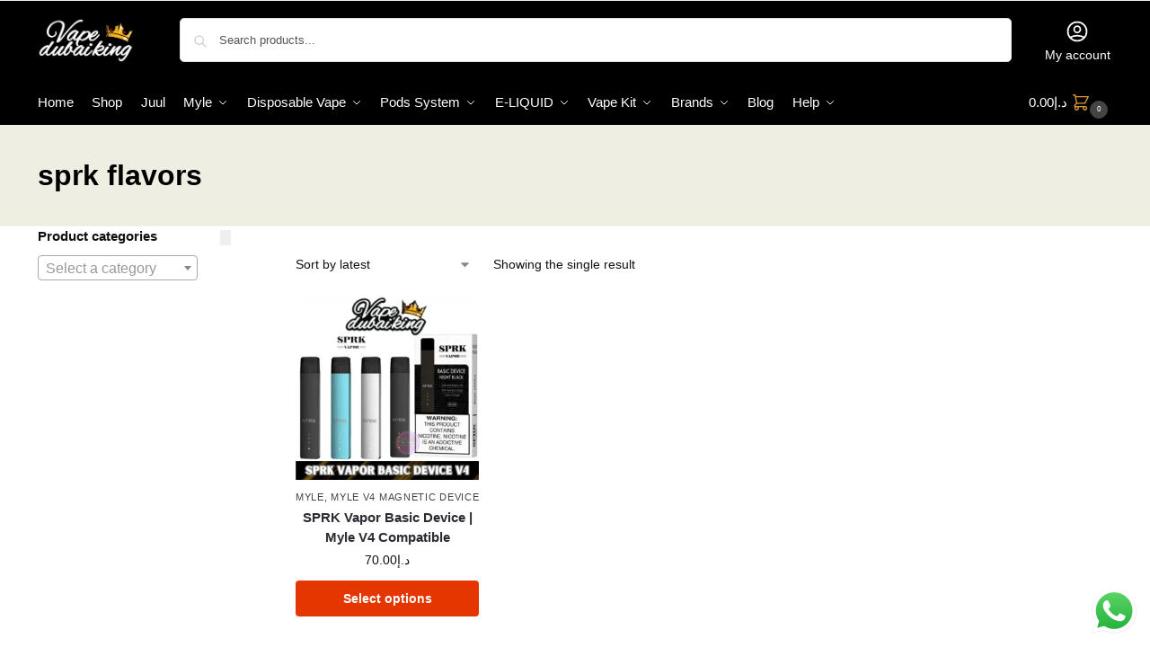

--- FILE ---
content_type: text/html; charset=UTF-8
request_url: https://vpdubaiking.ae/product-tag/sprk-flavors/
body_size: 27958
content:
<!doctype html>
<html lang="en-US">
<head>
<meta charset="UTF-8">
<meta name="viewport" content="height=device-height, width=device-width, initial-scale=1">
<link rel="profile" href="https://gmpg.org/xfn/11">
<link rel="pingback" href="https://vpdubaiking.ae/xmlrpc.php">

<meta name='robots' content='index, follow, max-image-preview:large, max-snippet:-1, max-video-preview:-1' />

	<!-- This site is optimized with the Yoast SEO plugin v26.7 - https://yoast.com/wordpress/plugins/seo/ -->
	<title>sprk flavors Archives - Vape Dubai King</title>
	<link rel="canonical" href="https://vpdubaiking.ae/product-tag/sprk-flavors/" />
	<meta property="og:locale" content="en_US" />
	<meta property="og:type" content="article" />
	<meta property="og:title" content="sprk flavors Archives - Vape Dubai King" />
	<meta property="og:url" content="https://vpdubaiking.ae/product-tag/sprk-flavors/" />
	<meta property="og:site_name" content="Vape Dubai King" />
	<meta name="twitter:card" content="summary_large_image" />
	<!-- / Yoast SEO plugin. -->


<link rel='dns-prefetch' href='//www.googletagmanager.com' />
<link rel="alternate" type="application/rss+xml" title="Vape Dubai King &raquo; Feed" href="https://vpdubaiking.ae/feed/" />
<link rel="alternate" type="application/rss+xml" title="Vape Dubai King &raquo; Comments Feed" href="https://vpdubaiking.ae/comments/feed/" />
<link rel="alternate" type="application/rss+xml" title="Vape Dubai King &raquo; sprk flavors Tag Feed" href="https://vpdubaiking.ae/product-tag/sprk-flavors/feed/" />
<link rel="preload" href="https://vpdubaiking.ae/wp-content/uploads/2024/09/k-2.png" as="image" />
<style id='wp-img-auto-sizes-contain-inline-css' type='text/css'>
img:is([sizes=auto i],[sizes^="auto," i]){contain-intrinsic-size:3000px 1500px}
/*# sourceURL=wp-img-auto-sizes-contain-inline-css */
</style>
<link rel='stylesheet' id='ht_ctc_main_css-css' href='https://vpdubaiking.ae/wp-content/plugins/click-to-chat-for-whatsapp/new/inc/assets/css/main.css?ver=4.35' type='text/css' media='all' />
<style id='wp-emoji-styles-inline-css' type='text/css'>

	img.wp-smiley, img.emoji {
		display: inline !important;
		border: none !important;
		box-shadow: none !important;
		height: 1em !important;
		width: 1em !important;
		margin: 0 0.07em !important;
		vertical-align: -0.1em !important;
		background: none !important;
		padding: 0 !important;
	}
/*# sourceURL=wp-emoji-styles-inline-css */
</style>
<link rel='stylesheet' id='wp-block-library-css' href='https://vpdubaiking.ae/wp-includes/css/dist/block-library/style.min.css?ver=6.9' type='text/css' media='all' />
<style id='global-styles-inline-css' type='text/css'>
:root{--wp--preset--aspect-ratio--square: 1;--wp--preset--aspect-ratio--4-3: 4/3;--wp--preset--aspect-ratio--3-4: 3/4;--wp--preset--aspect-ratio--3-2: 3/2;--wp--preset--aspect-ratio--2-3: 2/3;--wp--preset--aspect-ratio--16-9: 16/9;--wp--preset--aspect-ratio--9-16: 9/16;--wp--preset--color--black: #000000;--wp--preset--color--cyan-bluish-gray: #abb8c3;--wp--preset--color--white: #ffffff;--wp--preset--color--pale-pink: #f78da7;--wp--preset--color--vivid-red: #cf2e2e;--wp--preset--color--luminous-vivid-orange: #ff6900;--wp--preset--color--luminous-vivid-amber: #fcb900;--wp--preset--color--light-green-cyan: #7bdcb5;--wp--preset--color--vivid-green-cyan: #00d084;--wp--preset--color--pale-cyan-blue: #8ed1fc;--wp--preset--color--vivid-cyan-blue: #0693e3;--wp--preset--color--vivid-purple: #9b51e0;--wp--preset--gradient--vivid-cyan-blue-to-vivid-purple: linear-gradient(135deg,rgb(6,147,227) 0%,rgb(155,81,224) 100%);--wp--preset--gradient--light-green-cyan-to-vivid-green-cyan: linear-gradient(135deg,rgb(122,220,180) 0%,rgb(0,208,130) 100%);--wp--preset--gradient--luminous-vivid-amber-to-luminous-vivid-orange: linear-gradient(135deg,rgb(252,185,0) 0%,rgb(255,105,0) 100%);--wp--preset--gradient--luminous-vivid-orange-to-vivid-red: linear-gradient(135deg,rgb(255,105,0) 0%,rgb(207,46,46) 100%);--wp--preset--gradient--very-light-gray-to-cyan-bluish-gray: linear-gradient(135deg,rgb(238,238,238) 0%,rgb(169,184,195) 100%);--wp--preset--gradient--cool-to-warm-spectrum: linear-gradient(135deg,rgb(74,234,220) 0%,rgb(151,120,209) 20%,rgb(207,42,186) 40%,rgb(238,44,130) 60%,rgb(251,105,98) 80%,rgb(254,248,76) 100%);--wp--preset--gradient--blush-light-purple: linear-gradient(135deg,rgb(255,206,236) 0%,rgb(152,150,240) 100%);--wp--preset--gradient--blush-bordeaux: linear-gradient(135deg,rgb(254,205,165) 0%,rgb(254,45,45) 50%,rgb(107,0,62) 100%);--wp--preset--gradient--luminous-dusk: linear-gradient(135deg,rgb(255,203,112) 0%,rgb(199,81,192) 50%,rgb(65,88,208) 100%);--wp--preset--gradient--pale-ocean: linear-gradient(135deg,rgb(255,245,203) 0%,rgb(182,227,212) 50%,rgb(51,167,181) 100%);--wp--preset--gradient--electric-grass: linear-gradient(135deg,rgb(202,248,128) 0%,rgb(113,206,126) 100%);--wp--preset--gradient--midnight: linear-gradient(135deg,rgb(2,3,129) 0%,rgb(40,116,252) 100%);--wp--preset--font-size--small: clamp(1rem, 1rem + ((1vw - 0.2rem) * 0.368), 1.2rem);--wp--preset--font-size--medium: clamp(1rem, 1rem + ((1vw - 0.2rem) * 0.92), 1.5rem);--wp--preset--font-size--large: clamp(1.5rem, 1.5rem + ((1vw - 0.2rem) * 0.92), 2rem);--wp--preset--font-size--x-large: clamp(1.5rem, 1.5rem + ((1vw - 0.2rem) * 1.379), 2.25rem);--wp--preset--font-size--x-small: 0.85rem;--wp--preset--font-size--base: clamp(1rem, 1rem + ((1vw - 0.2rem) * 0.46), 1.25rem);--wp--preset--font-size--xx-large: clamp(2rem, 2rem + ((1vw - 0.2rem) * 1.839), 3rem);--wp--preset--font-size--xxx-large: clamp(2.25rem, 2.25rem + ((1vw - 0.2rem) * 3.218), 4rem);--wp--preset--spacing--20: 0.44rem;--wp--preset--spacing--30: 0.67rem;--wp--preset--spacing--40: 1rem;--wp--preset--spacing--50: 1.5rem;--wp--preset--spacing--60: 2.25rem;--wp--preset--spacing--70: 3.38rem;--wp--preset--spacing--80: 5.06rem;--wp--preset--spacing--small: clamp(.25rem, 2.5vw, 0.75rem);--wp--preset--spacing--medium: clamp(1rem, 4vw, 2rem);--wp--preset--spacing--large: clamp(1.25rem, 6vw, 3rem);--wp--preset--spacing--x-large: clamp(3rem, 7vw, 5rem);--wp--preset--spacing--xx-large: clamp(4rem, 9vw, 7rem);--wp--preset--spacing--xxx-large: clamp(5rem, 12vw, 9rem);--wp--preset--spacing--xxxx-large: clamp(6rem, 14vw, 13rem);--wp--preset--shadow--natural: 6px 6px 9px rgba(0, 0, 0, 0.2);--wp--preset--shadow--deep: 12px 12px 50px rgba(0, 0, 0, 0.4);--wp--preset--shadow--sharp: 6px 6px 0px rgba(0, 0, 0, 0.2);--wp--preset--shadow--outlined: 6px 6px 0px -3px rgb(255, 255, 255), 6px 6px rgb(0, 0, 0);--wp--preset--shadow--crisp: 6px 6px 0px rgb(0, 0, 0);--wp--custom--line-height--none: 1;--wp--custom--line-height--tight: 1.1;--wp--custom--line-height--snug: 1.2;--wp--custom--line-height--normal: 1.5;--wp--custom--line-height--relaxed: 1.625;--wp--custom--line-height--loose: 2;--wp--custom--line-height--body: 1.618;}:root { --wp--style--global--content-size: 900px;--wp--style--global--wide-size: 1190px; }:where(body) { margin: 0; }.wp-site-blocks { padding-top: var(--wp--style--root--padding-top); padding-bottom: var(--wp--style--root--padding-bottom); }.has-global-padding { padding-right: var(--wp--style--root--padding-right); padding-left: var(--wp--style--root--padding-left); }.has-global-padding > .alignfull { margin-right: calc(var(--wp--style--root--padding-right) * -1); margin-left: calc(var(--wp--style--root--padding-left) * -1); }.has-global-padding :where(:not(.alignfull.is-layout-flow) > .has-global-padding:not(.wp-block-block, .alignfull)) { padding-right: 0; padding-left: 0; }.has-global-padding :where(:not(.alignfull.is-layout-flow) > .has-global-padding:not(.wp-block-block, .alignfull)) > .alignfull { margin-left: 0; margin-right: 0; }.wp-site-blocks > .alignleft { float: left; margin-right: 2em; }.wp-site-blocks > .alignright { float: right; margin-left: 2em; }.wp-site-blocks > .aligncenter { justify-content: center; margin-left: auto; margin-right: auto; }:where(.wp-site-blocks) > * { margin-block-start: var(--wp--preset--spacing--medium); margin-block-end: 0; }:where(.wp-site-blocks) > :first-child { margin-block-start: 0; }:where(.wp-site-blocks) > :last-child { margin-block-end: 0; }:root { --wp--style--block-gap: var(--wp--preset--spacing--medium); }:root :where(.is-layout-flow) > :first-child{margin-block-start: 0;}:root :where(.is-layout-flow) > :last-child{margin-block-end: 0;}:root :where(.is-layout-flow) > *{margin-block-start: var(--wp--preset--spacing--medium);margin-block-end: 0;}:root :where(.is-layout-constrained) > :first-child{margin-block-start: 0;}:root :where(.is-layout-constrained) > :last-child{margin-block-end: 0;}:root :where(.is-layout-constrained) > *{margin-block-start: var(--wp--preset--spacing--medium);margin-block-end: 0;}:root :where(.is-layout-flex){gap: var(--wp--preset--spacing--medium);}:root :where(.is-layout-grid){gap: var(--wp--preset--spacing--medium);}.is-layout-flow > .alignleft{float: left;margin-inline-start: 0;margin-inline-end: 2em;}.is-layout-flow > .alignright{float: right;margin-inline-start: 2em;margin-inline-end: 0;}.is-layout-flow > .aligncenter{margin-left: auto !important;margin-right: auto !important;}.is-layout-constrained > .alignleft{float: left;margin-inline-start: 0;margin-inline-end: 2em;}.is-layout-constrained > .alignright{float: right;margin-inline-start: 2em;margin-inline-end: 0;}.is-layout-constrained > .aligncenter{margin-left: auto !important;margin-right: auto !important;}.is-layout-constrained > :where(:not(.alignleft):not(.alignright):not(.alignfull)){max-width: var(--wp--style--global--content-size);margin-left: auto !important;margin-right: auto !important;}.is-layout-constrained > .alignwide{max-width: var(--wp--style--global--wide-size);}body .is-layout-flex{display: flex;}.is-layout-flex{flex-wrap: wrap;align-items: center;}.is-layout-flex > :is(*, div){margin: 0;}body .is-layout-grid{display: grid;}.is-layout-grid > :is(*, div){margin: 0;}body{font-family: var(--wp--preset--font-family--primary);--wp--style--root--padding-top: 0;--wp--style--root--padding-right: var(--wp--preset--spacing--medium);--wp--style--root--padding-bottom: 0;--wp--style--root--padding-left: var(--wp--preset--spacing--medium);}a:where(:not(.wp-element-button)){text-decoration: false;}:root :where(.wp-element-button, .wp-block-button__link){background-color: #32373c;border-width: 0;color: #fff;font-family: inherit;font-size: inherit;font-style: inherit;font-weight: inherit;letter-spacing: inherit;line-height: inherit;padding-top: calc(0.667em + 2px);padding-right: calc(1.333em + 2px);padding-bottom: calc(0.667em + 2px);padding-left: calc(1.333em + 2px);text-decoration: none;text-transform: inherit;}.has-black-color{color: var(--wp--preset--color--black) !important;}.has-cyan-bluish-gray-color{color: var(--wp--preset--color--cyan-bluish-gray) !important;}.has-white-color{color: var(--wp--preset--color--white) !important;}.has-pale-pink-color{color: var(--wp--preset--color--pale-pink) !important;}.has-vivid-red-color{color: var(--wp--preset--color--vivid-red) !important;}.has-luminous-vivid-orange-color{color: var(--wp--preset--color--luminous-vivid-orange) !important;}.has-luminous-vivid-amber-color{color: var(--wp--preset--color--luminous-vivid-amber) !important;}.has-light-green-cyan-color{color: var(--wp--preset--color--light-green-cyan) !important;}.has-vivid-green-cyan-color{color: var(--wp--preset--color--vivid-green-cyan) !important;}.has-pale-cyan-blue-color{color: var(--wp--preset--color--pale-cyan-blue) !important;}.has-vivid-cyan-blue-color{color: var(--wp--preset--color--vivid-cyan-blue) !important;}.has-vivid-purple-color{color: var(--wp--preset--color--vivid-purple) !important;}.has-black-background-color{background-color: var(--wp--preset--color--black) !important;}.has-cyan-bluish-gray-background-color{background-color: var(--wp--preset--color--cyan-bluish-gray) !important;}.has-white-background-color{background-color: var(--wp--preset--color--white) !important;}.has-pale-pink-background-color{background-color: var(--wp--preset--color--pale-pink) !important;}.has-vivid-red-background-color{background-color: var(--wp--preset--color--vivid-red) !important;}.has-luminous-vivid-orange-background-color{background-color: var(--wp--preset--color--luminous-vivid-orange) !important;}.has-luminous-vivid-amber-background-color{background-color: var(--wp--preset--color--luminous-vivid-amber) !important;}.has-light-green-cyan-background-color{background-color: var(--wp--preset--color--light-green-cyan) !important;}.has-vivid-green-cyan-background-color{background-color: var(--wp--preset--color--vivid-green-cyan) !important;}.has-pale-cyan-blue-background-color{background-color: var(--wp--preset--color--pale-cyan-blue) !important;}.has-vivid-cyan-blue-background-color{background-color: var(--wp--preset--color--vivid-cyan-blue) !important;}.has-vivid-purple-background-color{background-color: var(--wp--preset--color--vivid-purple) !important;}.has-black-border-color{border-color: var(--wp--preset--color--black) !important;}.has-cyan-bluish-gray-border-color{border-color: var(--wp--preset--color--cyan-bluish-gray) !important;}.has-white-border-color{border-color: var(--wp--preset--color--white) !important;}.has-pale-pink-border-color{border-color: var(--wp--preset--color--pale-pink) !important;}.has-vivid-red-border-color{border-color: var(--wp--preset--color--vivid-red) !important;}.has-luminous-vivid-orange-border-color{border-color: var(--wp--preset--color--luminous-vivid-orange) !important;}.has-luminous-vivid-amber-border-color{border-color: var(--wp--preset--color--luminous-vivid-amber) !important;}.has-light-green-cyan-border-color{border-color: var(--wp--preset--color--light-green-cyan) !important;}.has-vivid-green-cyan-border-color{border-color: var(--wp--preset--color--vivid-green-cyan) !important;}.has-pale-cyan-blue-border-color{border-color: var(--wp--preset--color--pale-cyan-blue) !important;}.has-vivid-cyan-blue-border-color{border-color: var(--wp--preset--color--vivid-cyan-blue) !important;}.has-vivid-purple-border-color{border-color: var(--wp--preset--color--vivid-purple) !important;}.has-vivid-cyan-blue-to-vivid-purple-gradient-background{background: var(--wp--preset--gradient--vivid-cyan-blue-to-vivid-purple) !important;}.has-light-green-cyan-to-vivid-green-cyan-gradient-background{background: var(--wp--preset--gradient--light-green-cyan-to-vivid-green-cyan) !important;}.has-luminous-vivid-amber-to-luminous-vivid-orange-gradient-background{background: var(--wp--preset--gradient--luminous-vivid-amber-to-luminous-vivid-orange) !important;}.has-luminous-vivid-orange-to-vivid-red-gradient-background{background: var(--wp--preset--gradient--luminous-vivid-orange-to-vivid-red) !important;}.has-very-light-gray-to-cyan-bluish-gray-gradient-background{background: var(--wp--preset--gradient--very-light-gray-to-cyan-bluish-gray) !important;}.has-cool-to-warm-spectrum-gradient-background{background: var(--wp--preset--gradient--cool-to-warm-spectrum) !important;}.has-blush-light-purple-gradient-background{background: var(--wp--preset--gradient--blush-light-purple) !important;}.has-blush-bordeaux-gradient-background{background: var(--wp--preset--gradient--blush-bordeaux) !important;}.has-luminous-dusk-gradient-background{background: var(--wp--preset--gradient--luminous-dusk) !important;}.has-pale-ocean-gradient-background{background: var(--wp--preset--gradient--pale-ocean) !important;}.has-electric-grass-gradient-background{background: var(--wp--preset--gradient--electric-grass) !important;}.has-midnight-gradient-background{background: var(--wp--preset--gradient--midnight) !important;}.has-small-font-size{font-size: var(--wp--preset--font-size--small) !important;}.has-medium-font-size{font-size: var(--wp--preset--font-size--medium) !important;}.has-large-font-size{font-size: var(--wp--preset--font-size--large) !important;}.has-x-large-font-size{font-size: var(--wp--preset--font-size--x-large) !important;}.has-x-small-font-size{font-size: var(--wp--preset--font-size--x-small) !important;}.has-base-font-size{font-size: var(--wp--preset--font-size--base) !important;}.has-xx-large-font-size{font-size: var(--wp--preset--font-size--xx-large) !important;}.has-xxx-large-font-size{font-size: var(--wp--preset--font-size--xxx-large) !important;}
:root :where(.wp-block-columns){margin-bottom: 0px;}
:root :where(.wp-block-pullquote){font-size: clamp(0.984em, 0.984rem + ((1vw - 0.2em) * 0.949), 1.5em);line-height: 1.6;}
:root :where(.wp-block-spacer){margin-top: 0 !important;}
/*# sourceURL=global-styles-inline-css */
</style>
<style id='age-gate-custom-inline-css' type='text/css'>
:root{--ag-background-color: rgba(0,0,0,0.4);--ag-background-image-position: center center;--ag-background-image-opacity: 1;--ag-form-background: rgba(255,255,255,1);--ag-text-color: #000000;--ag-blur: 5px;}
/*# sourceURL=age-gate-custom-inline-css */
</style>
<link rel='stylesheet' id='age-gate-css' href='https://vpdubaiking.ae/wp-content/plugins/age-gate/dist/main.css?ver=3.7.2' type='text/css' media='all' />
<style id='age-gate-options-inline-css' type='text/css'>
:root{--ag-background-color: rgba(0,0,0,0.4);--ag-background-image-position: center center;--ag-background-image-opacity: 1;--ag-form-background: rgba(255,255,255,1);--ag-text-color: #000000;--ag-blur: 5px;}
/*# sourceURL=age-gate-options-inline-css */
</style>
<link rel='stylesheet' id='commercekit-wishlist-css-css' href='https://vpdubaiking.ae/wp-content/plugins/commercegurus-commercekit/assets/css/wishlist.css?ver=2.4.4' type='text/css' media='all' />
<link rel='stylesheet' id='commercekit-ajax-search-css-css' href='https://vpdubaiking.ae/wp-content/plugins/commercegurus-commercekit/assets/css/ajax-search.css?ver=2.4.4' type='text/css' media='all' />
<link rel='stylesheet' id='contact-form-7-css' href='https://vpdubaiking.ae/wp-content/plugins/contact-form-7/includes/css/styles.css?ver=6.1.4' type='text/css' media='all' />
<style id='woocommerce-inline-inline-css' type='text/css'>
.woocommerce form .form-row .required { visibility: visible; }
/*# sourceURL=woocommerce-inline-inline-css */
</style>
<link rel='stylesheet' id='shoptimizer-main-css' href='https://vpdubaiking.ae/wp-content/themes/shoptimizer/assets/css/main/main.css?ver=2.9.1' type='text/css' media='all' />
<link rel='stylesheet' id='shoptimizer-blog-css' href='https://vpdubaiking.ae/wp-content/themes/shoptimizer/assets/css/main/blog.css?ver=2.9.1' type='text/css' media='all' />
<link rel='stylesheet' id='shoptimizer-blocks-css' href='https://vpdubaiking.ae/wp-content/themes/shoptimizer/assets/css/main/blocks.css?ver=2.9.1' type='text/css' media='all' />
<link rel='stylesheet' id='shoptimizer-cross-sells-carousel-css' href='https://vpdubaiking.ae/wp-content/themes/shoptimizer/assets/css/components/pdp/cross-sells-carousel.css?ver=2.9.1' type='text/css' media='all' />
<link rel='stylesheet' id='shoptimizer-reduced-motion-css' href='https://vpdubaiking.ae/wp-content/themes/shoptimizer/assets/css/components/accessibility/reduced-motion.css?ver=2.9.1' type='text/css' media='all' />
<script type="text/javascript" src="https://vpdubaiking.ae/wp-includes/js/jquery/jquery.min.js?ver=3.7.1" id="jquery-core-js"></script>
<script type="text/javascript" src="https://vpdubaiking.ae/wp-includes/js/jquery/jquery-migrate.min.js?ver=3.4.1" id="jquery-migrate-js"></script>
<script type="text/javascript" src="https://vpdubaiking.ae/wp-content/plugins/woocommerce/assets/js/jquery-blockui/jquery.blockUI.min.js?ver=2.7.0-wc.10.4.3" id="wc-jquery-blockui-js" defer="defer" data-wp-strategy="defer"></script>
<script type="text/javascript" id="wc-add-to-cart-js-extra">
/* <![CDATA[ */
var wc_add_to_cart_params = {"ajax_url":"/wp-admin/admin-ajax.php","wc_ajax_url":"/?wc-ajax=%%endpoint%%","i18n_view_cart":"View cart","cart_url":"https://vpdubaiking.ae/cart-vape-dubai/","is_cart":"","cart_redirect_after_add":"no"};
//# sourceURL=wc-add-to-cart-js-extra
/* ]]> */
</script>
<script type="text/javascript" src="https://vpdubaiking.ae/wp-content/plugins/woocommerce/assets/js/frontend/add-to-cart.min.js?ver=10.4.3" id="wc-add-to-cart-js" defer="defer" data-wp-strategy="defer"></script>
<script type="text/javascript" src="https://vpdubaiking.ae/wp-content/plugins/woocommerce/assets/js/js-cookie/js.cookie.min.js?ver=2.1.4-wc.10.4.3" id="wc-js-cookie-js" defer="defer" data-wp-strategy="defer"></script>
<script type="text/javascript" id="woocommerce-js-extra">
/* <![CDATA[ */
var woocommerce_params = {"ajax_url":"/wp-admin/admin-ajax.php","wc_ajax_url":"/?wc-ajax=%%endpoint%%","i18n_password_show":"Show password","i18n_password_hide":"Hide password"};
//# sourceURL=woocommerce-js-extra
/* ]]> */
</script>
<script type="text/javascript" src="https://vpdubaiking.ae/wp-content/plugins/woocommerce/assets/js/frontend/woocommerce.min.js?ver=10.4.3" id="woocommerce-js" defer="defer" data-wp-strategy="defer"></script>

<!-- Google tag (gtag.js) snippet added by Site Kit -->
<!-- Google Analytics snippet added by Site Kit -->
<script type="text/javascript" src="https://www.googletagmanager.com/gtag/js?id=G-JDJNNC3W07" id="google_gtagjs-js" async></script>
<script type="text/javascript" id="google_gtagjs-js-after">
/* <![CDATA[ */
window.dataLayer = window.dataLayer || [];function gtag(){dataLayer.push(arguments);}
gtag("set","linker",{"domains":["vpdubaiking.ae"]});
gtag("js", new Date());
gtag("set", "developer_id.dZTNiMT", true);
gtag("config", "G-JDJNNC3W07");
//# sourceURL=google_gtagjs-js-after
/* ]]> */
</script>
<link rel="https://api.w.org/" href="https://vpdubaiking.ae/wp-json/" /><link rel="alternate" title="JSON" type="application/json" href="https://vpdubaiking.ae/wp-json/wp/v2/product_tag/6984" /><link rel="EditURI" type="application/rsd+xml" title="RSD" href="https://vpdubaiking.ae/xmlrpc.php?rsd" />
<meta name="generator" content="WordPress 6.9" />
<meta name="generator" content="WooCommerce 10.4.3" />
<script type="text/javascript">
/* <![CDATA[ */
var commercekit_ajs = {"ajax_url":"\/?commercekit-ajax","ajax_search":1,"char_count":3,"action":"commercekit_ajax_search","loader_icon":"https:\/\/vpdubaiking.ae\/wp-content\/plugins\/commercegurus-commercekit\/assets\/images\/loader2.gif","no_results_text":"No product results","placeholder_text":"Search products...","other_result_text":"Other results","view_all_text":"View all product results","no_other_text":"No other results","other_all_text":"View all other results","ajax_url_product":"https:\/\/vpdubaiking.ae\/?cgkit_ajax_search_product=1","ajax_url_post":"https:\/\/vpdubaiking.ae\/?cgkit_ajax_search_post=1","fast_ajax_search":0,"ajs_other_results":0,"layout":"product","ajax_nonce":0};
var commercekit_pdp = {"pdp_thumbnails":4,"pdp_m_thumbs":4,"pdp_v_thumbs":5,"pdp_lightbox":1,"pdp_lightbox_cap":0,"pdp_gallery_layout":"vertical-left","pdp_sticky_atc":0,"cgkit_sticky_hdr_class":"body.sticky-m header.site-header","pdp_mobile_layout":"default","pdp_showedge_percent":"1.1","pdp_json_data":0,"pdp_gal_loaded":0};
var commercekit_as = [];
/* ]]> */
</script>
	
		<!-- GA Google Analytics @ https://m0n.co/ga -->
		<script>
			(function(i,s,o,g,r,a,m){i['GoogleAnalyticsObject']=r;i[r]=i[r]||function(){
			(i[r].q=i[r].q||[]).push(arguments)},i[r].l=1*new Date();a=s.createElement(o),
			m=s.getElementsByTagName(o)[0];a.async=1;a.src=g;m.parentNode.insertBefore(a,m)
			})(window,document,'script','https://www.google-analytics.com/analytics.js','ga');
			ga('create', 'UA-144212258-1', 'auto');
			ga('send', 'pageview');
		</script>

	<meta name="generator" content="Site Kit by Google 1.170.0" /><meta name="p:domain_verify" content="ff55afbbab351b419d08305b33fcb837"/>

<meta name="yandex-verification" content="985bff3ff238d61a" />
	<noscript><style>.woocommerce-product-gallery{ opacity: 1 !important; }</style></noscript>
	<meta name="generator" content="Elementor 3.34.1; features: e_font_icon_svg, additional_custom_breakpoints; settings: css_print_method-external, google_font-enabled, font_display-swap">


<script type="application/ld+json" class="saswp-schema-markup-output">
[{"@context":"https:\/\/schema.org\/","@graph":[{"@context":"https:\/\/schema.org\/","@type":"SiteNavigationElement","@id":"https:\/\/vpdubaiking.ae\/#home","name":"Home","url":"https:\/\/vpdubaiking.ae\/"},{"@context":"https:\/\/schema.org\/","@type":"SiteNavigationElement","@id":"https:\/\/vpdubaiking.ae\/#shop","name":"Shop","url":"https:\/\/vpdubaiking.ae\/shop\/"},{"@context":"https:\/\/schema.org\/","@type":"SiteNavigationElement","@id":"https:\/\/vpdubaiking.ae\/#juul","name":"Juul","url":"https:\/\/vpdubaiking.ae\/product-category\/juul-pods-dubai\/"},{"@context":"https:\/\/schema.org\/","@type":"SiteNavigationElement","@id":"https:\/\/vpdubaiking.ae\/#myle","name":"Myle","url":"https:\/\/vpdubaiking.ae\/product-category\/myle-vape-dubai\/"},{"@context":"https:\/\/schema.org\/","@type":"SiteNavigationElement","@id":"https:\/\/vpdubaiking.ae\/#myle-v5-meta-pods","name":"Myle V5 Meta Pods","url":"https:\/\/vpdubaiking.ae\/product-category\/myle-v5-meta-pods\/"},{"@context":"https:\/\/schema.org\/","@type":"SiteNavigationElement","@id":"https:\/\/vpdubaiking.ae\/#myle-v5-meta-device","name":"Myle V5 Meta Device","url":"https:\/\/vpdubaiking.ae\/product-category\/myle-v5-meta-device\/"},{"@context":"https:\/\/schema.org\/","@type":"SiteNavigationElement","@id":"https:\/\/vpdubaiking.ae\/#myle-disposable","name":"Myle disposable","url":"https:\/\/vpdubaiking.ae\/product-category\/myle-disposable-dubai\/"},{"@context":"https:\/\/schema.org\/","@type":"SiteNavigationElement","@id":"https:\/\/vpdubaiking.ae\/#myle-v4-magnetic-device","name":"Myle V4 Magnetic Device","url":"https:\/\/vpdubaiking.ae\/product-category\/myle-v4-magnetic-device\/"},{"@context":"https:\/\/schema.org\/","@type":"SiteNavigationElement","@id":"https:\/\/vpdubaiking.ae\/#myle-v4-magnetic-pods","name":"Myle V4 Magnetic Pods","url":"https:\/\/vpdubaiking.ae\/product-category\/myle-v4-magnetic-pods\/"},{"@context":"https:\/\/schema.org\/","@type":"SiteNavigationElement","@id":"https:\/\/vpdubaiking.ae\/#disposable-vape","name":"Disposable Vape","url":"https:\/\/vpdubaiking.ae\/product-category\/best-disposable-vape-shop-in-dubai\/"},{"@context":"https:\/\/schema.org\/","@type":"SiteNavigationElement","@id":"https:\/\/vpdubaiking.ae\/#all-disposable","name":"All Disposable","url":"https:\/\/vpdubaiking.ae\/product-category\/all-disposable\/"},{"@context":"https:\/\/schema.org\/","@type":"SiteNavigationElement","@id":"https:\/\/vpdubaiking.ae\/#al-fakher-vape","name":"Al Fakher Vape","url":"https:\/\/vpdubaiking.ae\/product-category\/al-fakher-vape\/"},{"@context":"https:\/\/schema.org\/","@type":"SiteNavigationElement","@id":"https:\/\/vpdubaiking.ae\/#elf-bar-vape","name":"Elf Bar Vape","url":"https:\/\/vpdubaiking.ae\/product-category\/elfbar-disposable\/"},{"@context":"https:\/\/schema.org\/","@type":"SiteNavigationElement","@id":"https:\/\/vpdubaiking.ae\/#myle-disposable","name":"Myle disposable","url":"https:\/\/vpdubaiking.ae\/product-category\/myle-disposable-dubai\/"},{"@context":"https:\/\/schema.org\/","@type":"SiteNavigationElement","@id":"https:\/\/vpdubaiking.ae\/#tugboat-disposable","name":"Tugboat disposable","url":"https:\/\/vpdubaiking.ae\/product-category\/tugboat-disposable\/"},{"@context":"https:\/\/schema.org\/","@type":"SiteNavigationElement","@id":"https:\/\/vpdubaiking.ae\/#pod-salt-disposable","name":"pod salt disposable","url":"https:\/\/vpdubaiking.ae\/product-category\/pod-salt-disposable\/"},{"@context":"https:\/\/schema.org\/","@type":"SiteNavigationElement","@id":"https:\/\/vpdubaiking.ae\/#vozol-vape","name":"Vozol Vape","url":"https:\/\/vpdubaiking.ae\/product-category\/vozol-vape\/"},{"@context":"https:\/\/schema.org\/","@type":"SiteNavigationElement","@id":"https:\/\/vpdubaiking.ae\/#vapes-bars-disposable","name":"Vapes Bars Disposable","url":"https:\/\/vpdubaiking.ae\/product-category\/vapes-bars-disposable\/"},{"@context":"https:\/\/schema.org\/","@type":"SiteNavigationElement","@id":"https:\/\/vpdubaiking.ae\/#nerd-vape","name":"Nerd Vape","url":"https:\/\/vpdubaiking.ae\/product-category\/nerd-vape\/"},{"@context":"https:\/\/schema.org\/","@type":"SiteNavigationElement","@id":"https:\/\/vpdubaiking.ae\/#silvaper-vape","name":"Silvaper Vape","url":"https:\/\/vpdubaiking.ae\/product-category\/silvaper-vape\/"},{"@context":"https:\/\/schema.org\/","@type":"SiteNavigationElement","@id":"https:\/\/vpdubaiking.ae\/#maskking-disposable","name":"maskking disposable","url":"https:\/\/vpdubaiking.ae\/product-category\/maskking-disposable\/"},{"@context":"https:\/\/schema.org\/","@type":"SiteNavigationElement","@id":"https:\/\/vpdubaiking.ae\/#fummo-vape","name":"Fummo Vape","url":"https:\/\/vpdubaiking.ae\/product-category\/fummo-vape\/"},{"@context":"https:\/\/schema.org\/","@type":"SiteNavigationElement","@id":"https:\/\/vpdubaiking.ae\/#vnsn-vape","name":"Vnsn Vape","url":"https:\/\/vpdubaiking.ae\/product-category\/vnsn-vape\/"},{"@context":"https:\/\/schema.org\/","@type":"SiteNavigationElement","@id":"https:\/\/vpdubaiking.ae\/#lost-mary-vape","name":"lost mary Vape","url":"https:\/\/vpdubaiking.ae\/product-category\/lost-mary-vape\/"},{"@context":"https:\/\/schema.org\/","@type":"SiteNavigationElement","@id":"https:\/\/vpdubaiking.ae\/#geek-bar","name":"Geek Bar","url":"https:\/\/vpdubaiking.ae\/product-category\/geek-bar\/"},{"@context":"https:\/\/schema.org\/","@type":"SiteNavigationElement","@id":"https:\/\/vpdubaiking.ae\/#isgo-disposable","name":"ISGO Disposable","url":"https:\/\/vpdubaiking.ae\/product-category\/isgo-disposable\/"},{"@context":"https:\/\/schema.org\/","@type":"SiteNavigationElement","@id":"https:\/\/vpdubaiking.ae\/#yuoto-disposable","name":"Yuoto disposable","url":"https:\/\/vpdubaiking.ae\/product-category\/yuoto-disposable\/"},{"@context":"https:\/\/schema.org\/","@type":"SiteNavigationElement","@id":"https:\/\/vpdubaiking.ae\/#stig-disposable","name":"Stig-Disposable","url":"https:\/\/vpdubaiking.ae\/product-category\/stig-disposable\/"},{"@context":"https:\/\/schema.org\/","@type":"SiteNavigationElement","@id":"https:\/\/vpdubaiking.ae\/#veiik-micko","name":"Veiik Micko","url":"https:\/\/vpdubaiking.ae\/product-category\/veiik-micko\/"},{"@context":"https:\/\/schema.org\/","@type":"SiteNavigationElement","@id":"https:\/\/vpdubaiking.ae\/#pods-system","name":"Pods System","url":"https:\/\/vpdubaiking.ae\/product-category\/pods-system\/"},{"@context":"https:\/\/schema.org\/","@type":"SiteNavigationElement","@id":"https:\/\/vpdubaiking.ae\/#pod-device","name":"Pod Device","url":"https:\/\/vpdubaiking.ae\/product-category\/pod-device\/"},{"@context":"https:\/\/schema.org\/","@type":"SiteNavigationElement","@id":"https:\/\/vpdubaiking.ae\/#refillable-pods-coils","name":"Refillable Pods \/ Coils","url":"https:\/\/vpdubaiking.ae\/product-category\/refillable-pods-coils\/"},{"@context":"https:\/\/schema.org\/","@type":"SiteNavigationElement","@id":"https:\/\/vpdubaiking.ae\/#salt-nicotine","name":"Salt Nicotine","url":"https:\/\/vpdubaiking.ae\/product-category\/salt-nicotine\/"},{"@context":"https:\/\/schema.org\/","@type":"SiteNavigationElement","@id":"https:\/\/vpdubaiking.ae\/#e-liquid","name":"E-LIQUID","url":"https:\/\/vpdubaiking.ae\/product-category\/e-liquid\/"},{"@context":"https:\/\/schema.org\/","@type":"SiteNavigationElement","@id":"https:\/\/vpdubaiking.ae\/#e-liquid-60ml","name":"E-Liquid 60ML","url":"https:\/\/vpdubaiking.ae\/product-category\/e-liquid-2\/"},{"@context":"https:\/\/schema.org\/","@type":"SiteNavigationElement","@id":"https:\/\/vpdubaiking.ae\/#salt-nicotine","name":"Salt Nicotine","url":"https:\/\/vpdubaiking.ae\/product-category\/salt-nicotine\/"},{"@context":"https:\/\/schema.org\/","@type":"SiteNavigationElement","@id":"https:\/\/vpdubaiking.ae\/#vape-dubai-120ml","name":"Vape Dubai 120ml","url":"https:\/\/vpdubaiking.ae\/product-category\/vape-liquid-120ml\/"},{"@context":"https:\/\/schema.org\/","@type":"SiteNavigationElement","@id":"https:\/\/vpdubaiking.ae\/#vape-kit","name":"Vape Kit","url":"https:\/\/vpdubaiking.ae\/product-category\/vape-starter-kits\/"},{"@context":"https:\/\/schema.org\/","@type":"SiteNavigationElement","@id":"https:\/\/vpdubaiking.ae\/#accessories","name":"Accessories","url":"https:\/\/vpdubaiking.ae\/product-category\/accessories\/"},{"@context":"https:\/\/schema.org\/","@type":"SiteNavigationElement","@id":"https:\/\/vpdubaiking.ae\/#battery-for-vape","name":"Battery for Vape","url":"https:\/\/vpdubaiking.ae\/product-category\/battery-for-vape\/"},{"@context":"https:\/\/schema.org\/","@type":"SiteNavigationElement","@id":"https:\/\/vpdubaiking.ae\/#tank-rda","name":"Tank &amp; RDA","url":"https:\/\/vpdubaiking.ae\/product-category\/tank-rda\/"},{"@context":"https:\/\/schema.org\/","@type":"SiteNavigationElement","@id":"https:\/\/vpdubaiking.ae\/#starter-kit","name":"Starter Kit","url":"https:\/\/vpdubaiking.ae\/product-category\/starter-kit\/"},{"@context":"https:\/\/schema.org\/","@type":"SiteNavigationElement","@id":"https:\/\/vpdubaiking.ae\/#brands","name":"Brands","url":"https:\/\/vpdubaiking.ae\/product-category\/brands\/"},{"@context":"https:\/\/schema.org\/","@type":"SiteNavigationElement","@id":"https:\/\/vpdubaiking.ae\/#uwell-caliburn-vape","name":"Uwell caliburn vape","url":"https:\/\/vpdubaiking.ae\/product-category\/uwell-caliburn-vape\/"},{"@context":"https:\/\/schema.org\/","@type":"SiteNavigationElement","@id":"https:\/\/vpdubaiking.ae\/#smok-vape-device","name":"Smok vape device","url":"https:\/\/vpdubaiking.ae\/product-category\/smok-vape-device\/"},{"@context":"https:\/\/schema.org\/","@type":"SiteNavigationElement","@id":"https:\/\/vpdubaiking.ae\/#geek-vape-uae","name":"Geek Vape UAE","url":"https:\/\/vpdubaiking.ae\/product-category\/geekvape-uae\/"},{"@context":"https:\/\/schema.org\/","@type":"SiteNavigationElement","@id":"https:\/\/vpdubaiking.ae\/#vgod-e-liquid","name":"Vgod E-liquid","url":"https:\/\/vpdubaiking.ae\/product-category\/vgod-vape-e-liquid\/"},{"@context":"https:\/\/schema.org\/","@type":"SiteNavigationElement","@id":"https:\/\/vpdubaiking.ae\/#ripe-vapes-e-juice","name":"Ripe Vapes e-juice","url":"https:\/\/vpdubaiking.ae\/product-category\/ripe-vapes-ejuice\/"},{"@context":"https:\/\/schema.org\/","@type":"SiteNavigationElement","@id":"https:\/\/vpdubaiking.ae\/#nasty-e-liquid","name":"Nasty E-liquid","url":"https:\/\/vpdubaiking.ae\/product-category\/nasty-e-liquid\/"},{"@context":"https:\/\/schema.org\/","@type":"SiteNavigationElement","@id":"https:\/\/vpdubaiking.ae\/#blvk-e-liquid","name":"BLVK E-Liquid","url":"https:\/\/vpdubaiking.ae\/product-category\/blvk-e-liquid\/"},{"@context":"https:\/\/schema.org\/","@type":"SiteNavigationElement","@id":"https:\/\/vpdubaiking.ae\/#i-love-salt","name":"I Love Salt","url":"https:\/\/vpdubaiking.ae\/product-category\/i-love-salt\/"},{"@context":"https:\/\/schema.org\/","@type":"SiteNavigationElement","@id":"https:\/\/vpdubaiking.ae\/#ruthless-e-liquid","name":"Ruthless E-liquid","url":"https:\/\/vpdubaiking.ae\/product-category\/ruthless-e-liquid\/"},{"@context":"https:\/\/schema.org\/","@type":"SiteNavigationElement","@id":"https:\/\/vpdubaiking.ae\/#vaporesso-vape","name":"Vaporesso Vape","url":"https:\/\/vpdubaiking.ae\/product-category\/vaporesso-vape\/"},{"@context":"https:\/\/schema.org\/","@type":"SiteNavigationElement","@id":"https:\/\/vpdubaiking.ae\/#blog","name":"Blog","url":"https:\/\/vpdubaiking.ae\/blog\/"},{"@context":"https:\/\/schema.org\/","@type":"SiteNavigationElement","@id":"https:\/\/vpdubaiking.ae\/#help","name":"Help","url":"https:\/\/vpdubaiking.ae\/help\/"},{"@context":"https:\/\/schema.org\/","@type":"SiteNavigationElement","@id":"https:\/\/vpdubaiking.ae\/#shopping-and-delivery","name":"Shopping and Delivery","url":"https:\/\/vpdubaiking.ae\/shopping-and-delivery\/"},{"@context":"https:\/\/schema.org\/","@type":"SiteNavigationElement","@id":"https:\/\/vpdubaiking.ae\/#contact","name":"Contact","url":"https:\/\/vpdubaiking.ae\/contact\/"}]}]
</script>

			<style>
				.e-con.e-parent:nth-of-type(n+4):not(.e-lazyloaded):not(.e-no-lazyload),
				.e-con.e-parent:nth-of-type(n+4):not(.e-lazyloaded):not(.e-no-lazyload) * {
					background-image: none !important;
				}
				@media screen and (max-height: 1024px) {
					.e-con.e-parent:nth-of-type(n+3):not(.e-lazyloaded):not(.e-no-lazyload),
					.e-con.e-parent:nth-of-type(n+3):not(.e-lazyloaded):not(.e-no-lazyload) * {
						background-image: none !important;
					}
				}
				@media screen and (max-height: 640px) {
					.e-con.e-parent:nth-of-type(n+2):not(.e-lazyloaded):not(.e-no-lazyload),
					.e-con.e-parent:nth-of-type(n+2):not(.e-lazyloaded):not(.e-no-lazyload) * {
						background-image: none !important;
					}
				}
			</style>
			<link rel="icon" href="https://vpdubaiking.ae/wp-content/uploads/2022/09/cropped-k-2-32x32.png" sizes="32x32" />
<link rel="icon" href="https://vpdubaiking.ae/wp-content/uploads/2022/09/cropped-k-2-192x192.png" sizes="192x192" />
<link rel="apple-touch-icon" href="https://vpdubaiking.ae/wp-content/uploads/2022/09/cropped-k-2-180x180.png" />
<meta name="msapplication-TileImage" content="https://vpdubaiking.ae/wp-content/uploads/2022/09/cropped-k-2-270x270.png" />
<style id="kirki-inline-styles">.site-header .custom-logo-link img{height:50px;}.is_stuck .logo-mark{width:100px;}.price ins, .summary .yith-wcwl-add-to-wishlist a:before, .site .commercekit-wishlist a i:before, .commercekit-wishlist-table .price, .commercekit-wishlist-table .price ins, .commercekit-ajs-product-price, .commercekit-ajs-product-price ins, .widget-area .widget.widget_categories a:hover, #secondary .widget ul li a:hover, #secondary.widget-area .widget li.chosen a, .widget-area .widget a:hover, #secondary .widget_recent_comments ul li a:hover, .woocommerce-pagination .page-numbers li .page-numbers.current, div.product p.price, body:not(.mobile-toggled) .main-navigation ul.menu li.full-width.menu-item-has-children ul li.highlight > a, body:not(.mobile-toggled) .main-navigation ul.menu li.full-width.menu-item-has-children ul li.highlight > a:hover, #secondary .widget ins span.amount, #secondary .widget ins span.amount span, .search-results article h2 a:hover{color:#dc9814;}.spinner > div, .widget_price_filter .ui-slider .ui-slider-range, .widget_price_filter .ui-slider .ui-slider-handle, #page .woocommerce-tabs ul.tabs li span, #secondary.widget-area .widget .tagcloud a:hover, .widget-area .widget.widget_product_tag_cloud a:hover, footer .mc4wp-form input[type="submit"], #payment .payment_methods li.woocommerce-PaymentMethod > input[type=radio]:first-child:checked + label:before, #payment .payment_methods li.wc_payment_method > input[type=radio]:first-child:checked + label:before, #shipping_method > li > input[type=radio]:first-child:checked + label:before, ul#shipping_method li:only-child label:before, .image-border .elementor-image:after, ul.products li.product .yith-wcwl-wishlistexistsbrowse a:before, ul.products li.product .yith-wcwl-wishlistaddedbrowse a:before, ul.products li.product .yith-wcwl-add-button a:before, .summary .yith-wcwl-add-to-wishlist a:before, li.product .commercekit-wishlist a em.cg-wishlist-t:before, li.product .commercekit-wishlist a em.cg-wishlist:before, .site .commercekit-wishlist a i:before, .summary .commercekit-wishlist a i.cg-wishlist-t:before, .woocommerce-tabs ul.tabs li a span, .commercekit-atc-tab-links li a span, .main-navigation ul li a span strong, .widget_layered_nav ul.woocommerce-widget-layered-nav-list li.chosen:before{background-color:#dc9814;}.woocommerce-tabs .tabs li a::after, .commercekit-atc-tab-links li a:after{border-color:#dc9814;}a{color:#1e68c4;}a:hover{color:#111;}body{background-color:#fff;}.col-full.topbar-wrapper{background-color:#fff;border-bottom-color:#eee;}.top-bar, .top-bar a{color:#323232;}body:not(.header-4) .site-header, .header-4-container{background-color:#000000;}.header-widget-region{background-color:#de5933;font-size:14px;}.header-widget-region, .header-widget-region a{color:#ffffff;}.button, .button:hover, .message-inner a.button, .wc-proceed-to-checkout a.button, .wc-proceed-to-checkout .checkout-button.button:hover, .commercekit-wishlist-table button, input[type=submit], ul.products li.product .button, ul.products li.product .added_to_cart, ul.wc-block-grid__products .wp-block-button__link, ul.wc-block-grid__products .wp-block-button__link:hover, .site .widget_shopping_cart a.button.checkout, .woocommerce #respond input#submit.alt, .main-navigation ul.menu ul li a.button, .main-navigation ul.menu ul li a.button:hover, body .main-navigation ul.menu li.menu-item-has-children.full-width > .sub-menu-wrapper li a.button:hover, .main-navigation ul.menu li.menu-item-has-children.full-width > .sub-menu-wrapper li:hover a.added_to_cart, .site div.wpforms-container-full .wpforms-form button[type=submit], .product .cart .single_add_to_cart_button, .woocommerce-cart p.return-to-shop a, .elementor-row .feature p a, .image-feature figcaption span, .wp-element-button.wc-block-cart__submit-button, .wp-element-button.wc-block-components-button.wc-block-components-checkout-place-order-button{color:#fff;}.single-product div.product form.cart .button.added::before, #payment .place-order .button:before, .cart-collaterals .checkout-button:before, .widget_shopping_cart .buttons .checkout:before{background-color:#fff;}.button, input[type=submit], ul.products li.product .button, .commercekit-wishlist-table button, .woocommerce #respond input#submit.alt, .product .cart .single_add_to_cart_button, .widget_shopping_cart a.button.checkout, .main-navigation ul.menu li.menu-item-has-children.full-width > .sub-menu-wrapper li a.added_to_cart, .site div.wpforms-container-full .wpforms-form button[type=submit], ul.products li.product .added_to_cart, ul.wc-block-grid__products .wp-block-button__link, .woocommerce-cart p.return-to-shop a, .elementor-row .feature a, .image-feature figcaption span, .wp-element-button.wc-block-cart__submit-button, .wp-element-button.wc-block-components-button.wc-block-components-checkout-place-order-button{background-color:#e53600;}.widget_shopping_cart a.button.checkout{border-color:#e53600;}.button:hover, [type="submit"]:hover, .commercekit-wishlist-table button:hover, ul.products li.product .button:hover, #place_order[type="submit"]:hover, body .woocommerce #respond input#submit.alt:hover, .product .cart .single_add_to_cart_button:hover, .main-navigation ul.menu li.menu-item-has-children.full-width > .sub-menu-wrapper li a.added_to_cart:hover, .site div.wpforms-container-full .wpforms-form button[type=submit]:hover, .site div.wpforms-container-full .wpforms-form button[type=submit]:focus, ul.products li.product .added_to_cart:hover, ul.wc-block-grid__products .wp-block-button__link:hover, .widget_shopping_cart a.button.checkout:hover, .woocommerce-cart p.return-to-shop a:hover, .wp-element-button.wc-block-cart__submit-button:hover, .wp-element-button.wc-block-components-button.wc-block-components-checkout-place-order-button:hover{background-color:#000000;}.widget_shopping_cart a.button.checkout:hover{border-color:#000000;}.onsale, .product-label, .wc-block-grid__product-onsale{background-color:#3bb54a;color:#fff;}.content-area .summary .onsale{color:#3bb54a;}.summary .product-label:before, .product-details-wrapper .product-label:before{border-right-color:#3bb54a;}.rtl .product-details-wrapper .product-label:before{border-left-color:#3bb54a;}.entry-content .testimonial-entry-title:after, .cart-summary .widget li strong::before, p.stars.selected a.active::before, p.stars:hover a::before, p.stars.selected a:not(.active)::before{color:#ee9e13;}.star-rating > span:before{background-color:#ee9e13;}header.woocommerce-products-header, .shoptimizer-category-banner{background-color:#efeee3;}.term-description p, .term-description a, .term-description a:hover, .shoptimizer-category-banner h1, .shoptimizer-category-banner .taxonomy-description p{color:#000000;}.single-product .site-content .col-full{background-color:#f8f8f8;}.call-back-feature button{background-color:#dc9814;}.call-back-feature button, .site-content div.call-back-feature button:hover{color:#fff;}ul.checkout-bar:before, .woocommerce-checkout .checkout-bar li.active:after, ul.checkout-bar li.visited:after{background-color:#3bb54a;}.below-content .widget .ri{color:#dd9933;}.below-content .widget svg{stroke:#dd9933;}footer.site-footer, footer.copyright{background-color:#f4f4f4;color:#2d2d2d;}.site footer.site-footer .widget .widget-title, .site-footer .widget.widget_block h2{color:#000000;}footer.site-footer a:not(.button), footer.copyright a{color:#000000;}footer.site-footer a:not(.button):hover, footer.copyright a:hover{color:#242424;}footer.site-footer li a:after{border-color:#242424;}.top-bar{font-size:14px;}.menu-primary-menu-container > ul > li > a span:before, .menu-primary-menu-container > ul > li.nolink > span:before{border-color:#dc9814;}.secondary-navigation .menu a, .ri.menu-item:before, .fa.menu-item:before{color:#ffffff;}.secondary-navigation .icon-wrapper svg{stroke:#ffffff;}.shoptimizer-cart a.cart-contents .count, .shoptimizer-cart a.cart-contents .count:after{border-color:#dd9933;}.shoptimizer-cart a.cart-contents .count, .shoptimizer-cart-icon i{color:#dd9933;}.shoptimizer-cart a.cart-contents:hover .count, .shoptimizer-cart a.cart-contents:hover .count{background-color:#dd9933;}.shoptimizer-cart .cart-contents{color:#ffffff;}.shoptimizer-cart a.cart-contents .shoptimizer-cart-icon .mini-count{background-color:#444444;border-color:#444444;}.header-widget-region .widget{padding-top:0px;padding-bottom:0px;}.col-full, .single-product .site-content .shoptimizer-sticky-add-to-cart .col-full, body .woocommerce-message, .single-product .site-content .commercekit-sticky-add-to-cart .col-full, .wc-block-components-notice-banner{max-width:1439px;}.product-details-wrapper, .single-product .woocommerce:has(.woocommerce-message), .single-product .woocommerce-Tabs-panel, .single-product .archive-header .woocommerce-breadcrumb, .plp-below.archive.woocommerce .archive-header .woocommerce-breadcrumb, .related.products, .site-content #sspotReviews:not([data-shortcode="1"]), .upsells.products, .composite_summary, .composite_wrap, .wc-prl-recommendations, .yith-wfbt-section.woocommerce{max-width:calc(1439px + 5.2325em);}.main-navigation ul li.menu-item-has-children.full-width .container, .single-product .woocommerce-error{max-width:1439px;}.below-content .col-full, footer .col-full{max-width:calc(1439px + 40px);}body, button, input, select, option, textarea, :root :where(body){font-family:sans-serif;}:root{font-family:sans-serif;}.menu-primary-menu-container > ul > li > a, .shoptimizer-cart .cart-contents, .menu-primary-menu-container > ul > li.nolink > span{font-family:sans-serif;font-size:15px;letter-spacing:0px;}.main-navigation ul.menu ul li > a, .main-navigation ul.nav-menu ul li > a, .main-navigation ul.menu ul li.nolink{font-family:sans-serif;}.main-navigation ul.menu li.menu-item-has-children.full-width > .sub-menu-wrapper li.menu-item-has-children > a, .main-navigation ul.menu li.menu-item-has-children.full-width > .sub-menu-wrapper li.heading > a, .main-navigation ul.menu li.menu-item-has-children.full-width > .sub-menu-wrapper li.nolink > span{font-family:sans-serif;font-size:15px;font-weight:600;letter-spacing:0px;color:#111;}.entry-content{font-family:sans-serif;}h1{font-family:sans-serif;}h2{font-family:sans-serif;}h3{font-family:sans-serif;}h4{font-family:sans-serif;}h5{font-family:sans-serif;}blockquote p{font-family:sans-serif;}.widget .widget-title, .widget .widgettitle, .widget.widget_block h2{font-family:sans-serif;font-size:15px;font-weight:600;}.single-post h1{font-family:sans-serif;}.term-description, .shoptimizer-category-banner .taxonomy-description{font-family:sans-serif;}ul.products li.product .woocommerce-loop-product__title, ul.products li.product:not(.product-category) h2, ul.products li.product .woocommerce-loop-product__title, ul.products li.product .woocommerce-loop-product__title, .main-navigation ul.menu ul li.product .woocommerce-loop-product__title a, .wc-block-grid__product .wc-block-grid__product-title{font-family:sans-serif;font-size:15px;font-weight:600;}.summary h1{font-family:sans-serif;font-weight:600;}body .woocommerce #respond input#submit.alt, body .woocommerce a.button.alt, body .woocommerce button.button.alt, body .woocommerce input.button.alt, .product .cart .single_add_to_cart_button, .shoptimizer-sticky-add-to-cart__content-button a.button, #cgkit-tab-commercekit-sticky-atc-title button, #cgkit-mobile-commercekit-sticky-atc button, .widget_shopping_cart a.button.checkout{font-family:sans-serif;font-weight:600;letter-spacing:0px;text-transform:none;}@media (min-width: 993px){.is_stuck .primary-navigation.with-logo .menu-primary-menu-container{margin-left:100px;}.header-4 .header-4-container{border-bottom-color:#eee;}.col-full-nav{background-color:#000000;}.col-full.main-header{padding-top:15px;padding-bottom:15px;}.menu-primary-menu-container > ul > li > a, .menu-primary-menu-container > ul > li.nolink > span, .site-header-cart, .logo-mark{line-height:50px;}.site-header-cart, .menu-primary-menu-container > ul > li.menu-button{height:50px;}.menu-primary-menu-container > ul > li > a, .menu-primary-menu-container > ul > li.nolink > span{color:#ffffff;}.main-navigation ul.menu > li.menu-item-has-children > a::after{background-color:#ffffff;}.menu-primary-menu-container > ul.menu:hover > li > a{opacity:0.65;}.main-navigation ul.menu ul.sub-menu{background-color:#fff;}.main-navigation ul.menu ul li a, .main-navigation ul.nav-menu ul li a{color:#323232;}.main-navigation ul.menu ul li.menu-item:not(.menu-item-image):not(.heading) > a:hover{color:#dc9814;}.shoptimizer-cart-icon svg{stroke:#dd9933;}.shoptimizer-cart a.cart-contents:hover .count{color:#ffffff;}body.header-4:not(.full-width-header) .header-4-inner, .summary form.cart.commercekit_sticky-atc .commercekit-pdp-sticky-inner, .commercekit-atc-sticky-tabs ul.commercekit-atc-tab-links, .h-ckit-filters.no-woocommerce-sidebar .commercekit-product-filters{max-width:1439px;}#secondary{width:17%;}.content-area{width:76%;}}@media (max-width: 992px){.main-header, .site-branding{height:70px;}.main-header .site-header-cart{top:calc(-14px + 70px / 2);}.sticky-m .mobile-filter, .sticky-m #cgkitpf-horizontal{top:70px;}.sticky-m .commercekit-atc-sticky-tabs{top:calc(70px - 1px);}.m-search-bh.sticky-m .commercekit-atc-sticky-tabs, .m-search-toggled.sticky-m .commercekit-atc-sticky-tabs{top:calc(70px + 60px - 1px);}.m-search-bh.sticky-m .mobile-filter, .m-search-toggled.sticky-m .mobile-filter, .m-search-bh.sticky-m #cgkitpf-horizontal, .m-search-toggled.sticky-m #cgkitpf-horizontal{top:calc(70px + 60px);}.sticky-m .cg-layout-vertical-scroll .cg-thumb-swiper{top:calc(70px + 10px);}body.theme-shoptimizer .site-header .custom-logo-link img, body.wp-custom-logo .site-header .custom-logo-link img{height:35px;}.m-search-bh .site-search, .m-search-toggled .site-search, .site-branding button.menu-toggle, .site-branding button.menu-toggle:hover{background-color:#000000;}.menu-toggle .bar, .shoptimizer-cart a.cart-contents:hover .count{background-color:#ffffff;}.menu-toggle .bar-text, .menu-toggle:hover .bar-text, .shoptimizer-cart a.cart-contents .count{color:#ffffff;}.mobile-search-toggle svg, .shoptimizer-myaccount svg{stroke:#ffffff;}.shoptimizer-cart a.cart-contents:hover .count{background-color:#de5933;}.shoptimizer-cart a.cart-contents:not(:hover) .count{color:#de5933;}.shoptimizer-cart-icon svg{stroke:#de5933;}.shoptimizer-cart a.cart-contents .count, .shoptimizer-cart a.cart-contents .count:after{border-color:#de5933;}.col-full-nav{background-color:#ffffff;}.main-navigation ul li a, .menu-primary-menu-container > ul > li.nolink > span, body .main-navigation ul.menu > li.menu-item-has-children > span.caret::after, .main-navigation .woocommerce-loop-product__title, .main-navigation ul.menu li.product, body .main-navigation ul.menu li.menu-item-has-children.full-width>.sub-menu-wrapper li h6 a, body .main-navigation ul.menu li.menu-item-has-children.full-width>.sub-menu-wrapper li h6 a:hover, .main-navigation ul.products li.product .price, body .main-navigation ul.menu li.menu-item-has-children li.menu-item-has-children span.caret, body.mobile-toggled .main-navigation ul.menu li.menu-item-has-children.full-width > .sub-menu-wrapper li p.product__categories a, body.mobile-toggled ul.products li.product p.product__categories a, body li.menu-item-product p.product__categories, main-navigation ul.menu li.menu-item-has-children.full-width > .sub-menu-wrapper li.menu-item-has-children > a, .main-navigation ul.menu li.menu-item-has-children.full-width > .sub-menu-wrapper li.heading > a, .mobile-extra, .mobile-extra h4, .mobile-extra a:not(.button){color:#000000;}.main-navigation ul.menu li.menu-item-has-children span.caret::after{background-color:#000000;}.main-navigation ul.menu > li.menu-item-has-children.dropdown-open > .sub-menu-wrapper{border-bottom-color:#eee;}}@media (min-width: 992px){.top-bar .textwidget{padding-top:8px;padding-bottom:8px;}}</style>
</head>

<body data-rsssl=1 class="archive tax-product_tag term-sprk-flavors term-6984 wp-custom-logo wp-theme-shoptimizer theme-shoptimizer woocommerce woocommerce-page woocommerce-no-js no-breadcrumbs static-cta-buttons sticky-m sticky-d m-search-bh m-grid-2 full-width-header plp-below wc-active product-align-center left-woocommerce-sidebar elementor-default elementor-kit-35325">


<button class="mobile-menu close-drawer" aria-label="Close menu">
				<span aria-hidden="true">
					<svg xmlns="http://www.w3.org/2000/svg" fill="none" viewBox="0 0 24 24" stroke="currentColor" stroke-width="1.5"><path stroke-linecap="round" stroke-linejoin="round" d="M6 18L18 6M6 6l12 12"></path></svg>
				</span>
		</button>
<div id="page" class="hfeed site">

			<a class="skip-link screen-reader-text" href="#site-navigation">Skip to navigation</a>
		<a class="skip-link screen-reader-text" href="#content">Skip to content</a>
				<div tabindex="-1" id="shoptimizerCartDrawer" class="shoptimizer-mini-cart-wrap" role="dialog" aria-label="Cart drawer">
			<div id="ajax-loading">
				<div class="shoptimizer-loader">
					<div class="spinner">
					<div class="bounce1"></div>
					<div class="bounce2"></div>
					<div class="bounce3"></div>
					</div>
				</div>
			</div>
			<div class="cart-drawer-heading">Your Cart</div>
			<button type="button" aria-label="Close drawer" class="close-drawer">
				<span aria-hidden="true">
					<svg xmlns="http://www.w3.org/2000/svg" fill="none" viewBox="0 0 24 24" stroke="currentColor" stroke-width="1"><path stroke-linecap="round" stroke-linejoin="round" d="M6 18L18 6M6 6l12 12"></path></svg>
				</span>
			</button>

				<div class="widget woocommerce widget_shopping_cart"><div class="widget_shopping_cart_content"></div></div>
			</div>

			
	
		
					<div class="col-full topbar-wrapper hide-on-mobile">
				
			<div class="top-bar">
				<div class="col-full">
																			</div>
			</div>
		</div>
			
		
	<header id="masthead" class="site-header">

		<div class="menu-overlay"></div>

		<div class="main-header col-full">

					<div class="site-branding">
			<button class="menu-toggle" aria-label="Menu" aria-controls="site-navigation" aria-expanded="false">
				<span class="bar"></span><span class="bar"></span><span class="bar"></span>
								<span class="bar-text">MENU</span>
					
			</button>
			<a href="https://vpdubaiking.ae/" class="custom-logo-link"><img width="480" height="218" src="https://vpdubaiking.ae/wp-content/uploads/2026/01/lg2.png" class="custom-logo" alt="Vape Dubai King" srcset="https://vpdubaiking.ae/wp-content/uploads/2026/01/lg2.png 480w, https://vpdubaiking.ae/wp-content/uploads/2026/01/lg2-300x136.png 300w, https://vpdubaiking.ae/wp-content/uploads/2026/01/lg2-441x200.png 441w, https://vpdubaiking.ae/wp-content/uploads/2026/01/lg2-150x68.png 150w" sizes="(max-width: 480px) 100vw, 480px" /></a>		</div>
						<div class="shoptimizer-myaccount">
					<a href="https://vpdubaiking.ae/my-account/" title="My Account">
					<svg xmlns="http://www.w3.org/2000/svg" fill="none" viewBox="0 0 24 24" stroke="currentColor" width="24" height="24">
					  <path stroke-linecap="round" stroke-linejoin="round" stroke-width="1.5" d="M5.121 17.804A13.937 13.937 0 0112 16c2.5 0 4.847.655 6.879 1.804M15 10a3 3 0 11-6 0 3 3 0 016 0zm6 2a9 9 0 11-18 0 9 9 0 0118 0z" />
					</svg>
					</a>
				</div>
						
									
												<div class="site-search type-outline">
						
							<div class="widget woocommerce widget_product_search"><form role="search" method="get" class="woocommerce-product-search" action="https://vpdubaiking.ae/">
	<label class="screen-reader-text" for="woocommerce-product-search-field-0">Search for:</label>
	<input type="search" id="woocommerce-product-search-field-0" class="search-field" placeholder="Search products..." value="" name="s" />
	<button type="submit" value="Search" class="">Search</button>
	<input type="hidden" name="post_type" value="product" />
</form>
</div>						</div>
													<nav class="secondary-navigation" aria-label="Secondary Navigation">
					<div class="menu-secondary-container"><ul id="menu-secondary" class="menu"><li id="menu-item-35328" class="menu-item menu-item-type-post_type menu-item-object-page menu-item-35328"><a href="https://vpdubaiking.ae/my-account/">My account<div class="icon-wrapper"><svg xmlns="http://www.w3.org/2000/svg" fill="none" viewbox="0 0 24 24" stroke="currentColor">
  <path stroke-linecap="round" stroke-linejoin="round" stroke-width="2" d="M5.121 17.804A13.937 13.937 0 0112 16c2.5 0 4.847.655 6.879 1.804M15 10a3 3 0 11-6 0 3 3 0 016 0zm6 2a9 9 0 11-18 0 9 9 0 0118 0z" />
</svg></div></a></li>
</ul></div>				</nav><!-- #site-navigation -->
								
			<nav class="site-header-cart menu" aria-label="Cart contents">
							
	<div class="shoptimizer-cart">
					<a class="cart-contents" role="button" href="#" title="View your shopping cart">
		
		<span class="amount"><span class="woocommerce-Price-amount amount"><span class="woocommerce-Price-currencySymbol">&#x62f;.&#x625;</span>0.00</span></span>

		
				<span class="shoptimizer-cart-icon">
			<svg xmlns="http://www.w3.org/2000/svg" fill="none" viewBox="0 0 24 24" stroke="currentColor">
  				<path stroke-linecap="round" stroke-linejoin="round" stroke-width="2" d="M3 3h2l.4 2M7 13h10l4-8H5.4M7 13L5.4 5M7 13l-2.293 2.293c-.63.63-.184 1.707.707 1.707H17m0 0a2 2 0 100 4 2 2 0 000-4zm-8 2a2 2 0 11-4 0 2 2 0 014 0z" />
			</svg>
			<span class="mini-count">0</span>
		</span>
		
		
		</a>
	</div>	
					</nav>
		
								<div class="s-observer"></div>
		
		</div>


	</header><!-- #masthead -->

	
	<div class="col-full-nav">

	<div class="shoptimizer-primary-navigation col-full">		
			
			<nav id="site-navigation" class="main-navigation" aria-label="Primary Navigation">

			
						<div class="primary-navigation with-logo">
			
							
					<div class="logo-mark">
						<a href="#" rel="home">
							<img loading="lazy" src="https://vpdubaiking.ae/wp-content/uploads/2026/01/lg2.png" alt="Vape Dubai King" />
						</a>    
					</div>

						
						<div class="menu-primary-menu-container">
				<ul id="menu-main-menu" class="menu"><li id="nav-menu-item-35406" class="menu-item menu-item-type-post_type menu-item-object-page menu-item-home" ><a href="https://vpdubaiking.ae/" class="cg-menu-link main-menu-link"><span>Home</span></a></li>
<li id="nav-menu-item-35220" class="menu-item menu-item-type-post_type menu-item-object-page" ><a href="https://vpdubaiking.ae/shop/" class="cg-menu-link main-menu-link"><span>Shop</span></a></li>
<li id="nav-menu-item-16407" class="menu-item menu-item-type-taxonomy menu-item-object-product_cat" ><a href="https://vpdubaiking.ae/product-category/juul-pods-dubai/" class="cg-menu-link main-menu-link"><span>Juul</span></a></li>
<li id="nav-menu-item-5737" class="menu-item menu-item-type-taxonomy menu-item-object-product_cat menu-item-has-children"  aria-haspopup="true" aria-expanded="false"><a href="https://vpdubaiking.ae/product-category/myle-vape-dubai/" class="cg-menu-link main-menu-link"><span>Myle</span></a><span class="caret"></span>
<div class='sub-menu-wrapper'><div class='container'><ul class='sub-menu'>
<li id="nav-menu-item-35343" class="menu-item menu-item-type-taxonomy menu-item-object-product_cat" ><a href="https://vpdubaiking.ae/product-category/myle-v5-meta-pods/" class="cg-menu-link sub-menu-link"><span>Myle V5 Meta Pods<span class="sub"> </span></span></a></li>
<li id="nav-menu-item-35342" class="menu-item menu-item-type-taxonomy menu-item-object-product_cat" ><a href="https://vpdubaiking.ae/product-category/myle-v5-meta-device/" class="cg-menu-link sub-menu-link"><span>Myle V5 Meta Device<span class="sub"> </span></span></a></li>
<li id="nav-menu-item-12229" class="menu-item menu-item-type-taxonomy menu-item-object-product_cat" ><a href="https://vpdubaiking.ae/product-category/myle-disposable-dubai/" class="cg-menu-link sub-menu-link"><span>Myle disposable<span class="sub"> </span></span></a></li>
<li id="nav-menu-item-13691" class="menu-item menu-item-type-taxonomy menu-item-object-product_cat" ><a href="https://vpdubaiking.ae/product-category/myle-v4-magnetic-device/" class="cg-menu-link sub-menu-link"><span>Myle V4 Magnetic Device<span class="sub"> </span></span></a></li>
<li id="nav-menu-item-13692" class="menu-item menu-item-type-taxonomy menu-item-object-product_cat" ><a href="https://vpdubaiking.ae/product-category/myle-v4-magnetic-pods/" class="cg-menu-link sub-menu-link"><span>Myle V4 Magnetic Pods<span class="sub"> </span></span></a></li>
</ul></div></div>
</li>
<li id="nav-menu-item-12227" class="menu-item menu-item-type-taxonomy menu-item-object-product_cat menu-item-has-children"  aria-haspopup="true" aria-expanded="false"><a href="https://vpdubaiking.ae/product-category/best-disposable-vape-shop-in-dubai/" class="cg-menu-link main-menu-link"><span>Disposable Vape</span></a><span class="caret"></span>
<div class='sub-menu-wrapper'><div class='container'><ul class='sub-menu'>
<li id="nav-menu-item-16390" class="menu-item menu-item-type-taxonomy menu-item-object-product_cat" ><a href="https://vpdubaiking.ae/product-category/all-disposable/" class="cg-menu-link sub-menu-link"><span>All Disposable<span class="sub"> </span></span></a></li>
<li id="nav-menu-item-31229" class="menu-item menu-item-type-taxonomy menu-item-object-product_cat" ><a href="https://vpdubaiking.ae/product-category/al-fakher-vape/" class="cg-menu-link sub-menu-link"><span>Al Fakher Vape<span class="sub"> </span></span></a></li>
<li id="nav-menu-item-23313" class="menu-item menu-item-type-taxonomy menu-item-object-product_cat" ><a href="https://vpdubaiking.ae/product-category/elfbar-disposable/" class="cg-menu-link sub-menu-link"><span>Elf Bar Vape<span class="sub"> </span></span></a></li>
<li id="nav-menu-item-35348" class="menu-item menu-item-type-taxonomy menu-item-object-product_cat" ><a href="https://vpdubaiking.ae/product-category/myle-disposable-dubai/" class="cg-menu-link sub-menu-link"><span>Myle disposable<span class="sub"> </span></span></a></li>
<li id="nav-menu-item-13727" class="menu-item menu-item-type-taxonomy menu-item-object-product_cat" ><a href="https://vpdubaiking.ae/product-category/tugboat-disposable/" class="cg-menu-link sub-menu-link"><span>Tugboat disposable<span class="sub"> </span></span></a></li>
<li id="nav-menu-item-16939" class="menu-item menu-item-type-taxonomy menu-item-object-product_cat" ><a href="https://vpdubaiking.ae/product-category/pod-salt-disposable/" class="cg-menu-link sub-menu-link"><span>pod salt disposable<span class="sub"> </span></span></a></li>
<li id="nav-menu-item-31231" class="menu-item menu-item-type-taxonomy menu-item-object-product_cat" ><a href="https://vpdubaiking.ae/product-category/vozol-vape/" class="cg-menu-link sub-menu-link"><span>Vozol Vape<span class="sub"> </span></span></a></li>
<li id="nav-menu-item-24952" class="menu-item menu-item-type-taxonomy menu-item-object-product_cat" ><a href="https://vpdubaiking.ae/product-category/vapes-bars-disposable/" class="cg-menu-link sub-menu-link"><span>Vapes Bars Disposable<span class="sub"> </span></span></a></li>
<li id="nav-menu-item-31232" class="menu-item menu-item-type-taxonomy menu-item-object-product_cat" ><a href="https://vpdubaiking.ae/product-category/nerd-vape/" class="cg-menu-link sub-menu-link"><span>Nerd Vape<span class="sub"> </span></span></a></li>
<li id="nav-menu-item-34369" class="menu-item menu-item-type-taxonomy menu-item-object-product_cat" ><a href="https://vpdubaiking.ae/product-category/silvaper-vape/" class="cg-menu-link sub-menu-link"><span>Silvaper Vape<span class="sub"> </span></span></a></li>
<li id="nav-menu-item-15919" class="menu-item menu-item-type-taxonomy menu-item-object-product_cat" ><a href="https://vpdubaiking.ae/product-category/maskking-disposable/" class="cg-menu-link sub-menu-link"><span>maskking disposable<span class="sub"> </span></span></a></li>
<li id="nav-menu-item-31230" class="menu-item menu-item-type-taxonomy menu-item-object-product_cat" ><a href="https://vpdubaiking.ae/product-category/fummo-vape/" class="cg-menu-link sub-menu-link"><span>Fummo Vape<span class="sub"> </span></span></a></li>
<li id="nav-menu-item-31233" class="menu-item menu-item-type-taxonomy menu-item-object-product_cat" ><a href="https://vpdubaiking.ae/product-category/vnsn-vape/" class="cg-menu-link sub-menu-link"><span>Vnsn Vape<span class="sub"> </span></span></a></li>
<li id="nav-menu-item-34368" class="menu-item menu-item-type-taxonomy menu-item-object-product_cat" ><a href="https://vpdubaiking.ae/product-category/lost-mary-vape/" class="cg-menu-link sub-menu-link"><span>lost mary Vape<span class="sub"> </span></span></a></li>
<li id="nav-menu-item-34162" class="menu-item menu-item-type-taxonomy menu-item-object-product_cat" ><a href="https://vpdubaiking.ae/product-category/geek-bar/" class="cg-menu-link sub-menu-link"><span>Geek Bar<span class="sub"> </span></span></a></li>
<li id="nav-menu-item-23315" class="menu-item menu-item-type-taxonomy menu-item-object-product_cat" ><a href="https://vpdubaiking.ae/product-category/isgo-disposable/" class="cg-menu-link sub-menu-link"><span>ISGO Disposable<span class="sub"> </span></span></a></li>
<li id="nav-menu-item-15911" class="menu-item menu-item-type-taxonomy menu-item-object-product_cat" ><a href="https://vpdubaiking.ae/product-category/yuoto-disposable/" class="cg-menu-link sub-menu-link"><span>Yuoto disposable<span class="sub"> </span></span></a></li>
<li id="nav-menu-item-5739" class="menu-item menu-item-type-taxonomy menu-item-object-product_cat" ><a href="https://vpdubaiking.ae/product-category/stig-disposable/" class="cg-menu-link sub-menu-link"><span>Stig-Disposable<span class="sub"> </span></span></a></li>
<li id="nav-menu-item-13059" class="menu-item menu-item-type-taxonomy menu-item-object-product_cat" ><a href="https://vpdubaiking.ae/product-category/veiik-micko/" class="cg-menu-link sub-menu-link"><span>Veiik Micko<span class="sub"> </span></span></a></li>
</ul></div></div>
</li>
<li id="nav-menu-item-5781" class="menu-item menu-item-type-taxonomy menu-item-object-product_cat menu-item-has-children"  aria-haspopup="true" aria-expanded="false"><a href="https://vpdubaiking.ae/product-category/pods-system/" class="cg-menu-link main-menu-link"><span>Pods System</span></a><span class="caret"></span>
<div class='sub-menu-wrapper'><div class='container'><ul class='sub-menu'>
<li id="nav-menu-item-5779" class="menu-item menu-item-type-taxonomy menu-item-object-product_cat" ><a href="https://vpdubaiking.ae/product-category/pod-device/" class="cg-menu-link sub-menu-link"><span>Pod Device<span class="sub"> </span></span></a></li>
<li id="nav-menu-item-5780" class="menu-item menu-item-type-taxonomy menu-item-object-product_cat" ><a href="https://vpdubaiking.ae/product-category/refillable-pods-coils/" class="cg-menu-link sub-menu-link"><span>Refillable Pods / Coils<span class="sub"> </span></span></a></li>
<li id="nav-menu-item-15962" class="menu-item menu-item-type-taxonomy menu-item-object-product_cat" ><a href="https://vpdubaiking.ae/product-category/salt-nicotine/" class="cg-menu-link sub-menu-link"><span>Salt Nicotine<span class="sub"> </span></span></a></li>
</ul></div></div>
</li>
<li id="nav-menu-item-25602" class="menu-item menu-item-type-taxonomy menu-item-object-product_cat menu-item-has-children"  aria-haspopup="true" aria-expanded="false"><a href="https://vpdubaiking.ae/product-category/e-liquid/" class="cg-menu-link main-menu-link"><span>E-LIQUID</span></a><span class="caret"></span>
<div class='sub-menu-wrapper'><div class='container'><ul class='sub-menu'>
<li id="nav-menu-item-35350" class="menu-item menu-item-type-taxonomy menu-item-object-product_cat" ><a href="https://vpdubaiking.ae/product-category/e-liquid-2/" class="cg-menu-link sub-menu-link"><span>E-Liquid 60ML<span class="sub"> </span></span></a></li>
<li id="nav-menu-item-5775" class="menu-item menu-item-type-taxonomy menu-item-object-product_cat" ><a href="https://vpdubaiking.ae/product-category/salt-nicotine/" class="cg-menu-link sub-menu-link"><span>Salt Nicotine<span class="sub"> </span></span></a></li>
<li id="nav-menu-item-35352" class="menu-item menu-item-type-taxonomy menu-item-object-product_cat" ><a href="https://vpdubaiking.ae/product-category/vape-liquid-120ml/" class="cg-menu-link sub-menu-link"><span>Vape Dubai 120ml<span class="sub"> </span></span></a></li>
</ul></div></div>
</li>
<li id="nav-menu-item-22741" class="menu-item menu-item-type-taxonomy menu-item-object-product_cat menu-item-has-children"  aria-haspopup="true" aria-expanded="false"><a href="https://vpdubaiking.ae/product-category/vape-starter-kits/" class="cg-menu-link main-menu-link"><span>Vape Kit</span></a><span class="caret"></span>
<div class='sub-menu-wrapper'><div class='container'><ul class='sub-menu'>
<li id="nav-menu-item-35369" class="menu-item menu-item-type-taxonomy menu-item-object-product_cat" ><a href="https://vpdubaiking.ae/product-category/accessories/" class="cg-menu-link sub-menu-link"><span>Accessories<span class="sub"> </span></span></a></li>
<li id="nav-menu-item-35368" class="menu-item menu-item-type-taxonomy menu-item-object-product_cat" ><a href="https://vpdubaiking.ae/product-category/battery-for-vape/" class="cg-menu-link sub-menu-link"><span>Battery for Vape<span class="sub"> </span></span></a></li>
<li id="nav-menu-item-35372" class="menu-item menu-item-type-taxonomy menu-item-object-product_cat" ><a href="https://vpdubaiking.ae/product-category/tank-rda/" class="cg-menu-link sub-menu-link"><span>Tank &amp; RDA<span class="sub"> </span></span></a></li>
<li id="nav-menu-item-35374" class="menu-item menu-item-type-taxonomy menu-item-object-product_cat" ><a href="https://vpdubaiking.ae/product-category/starter-kit/" class="cg-menu-link sub-menu-link"><span>Starter Kit<span class="sub"> </span></span></a></li>
</ul></div></div>
</li>
<li id="nav-menu-item-12360" class="menu-item menu-item-type-taxonomy menu-item-object-product_cat menu-item-has-children"  aria-haspopup="true" aria-expanded="false"><a href="https://vpdubaiking.ae/product-category/brands/" class="cg-menu-link main-menu-link"><span>Brands</span></a><span class="caret"></span>
<div class='sub-menu-wrapper'><div class='container'><ul class='sub-menu'>
<li id="nav-menu-item-16941" class="menu-item menu-item-type-taxonomy menu-item-object-product_cat" ><a href="https://vpdubaiking.ae/product-category/uwell-caliburn-vape/" class="cg-menu-link sub-menu-link"><span>Uwell caliburn vape<span class="sub"> </span></span></a></li>
<li id="nav-menu-item-16940" class="menu-item menu-item-type-taxonomy menu-item-object-product_cat" ><a href="https://vpdubaiking.ae/product-category/smok-vape-device/" class="cg-menu-link sub-menu-link"><span>Smok vape device<span class="sub"> </span></span></a></li>
<li id="nav-menu-item-23314" class="menu-item menu-item-type-taxonomy menu-item-object-product_cat" ><a href="https://vpdubaiking.ae/product-category/geekvape-uae/" class="cg-menu-link sub-menu-link"><span>Geek Vape UAE<span class="sub"> </span></span></a></li>
<li id="nav-menu-item-12696" class="menu-item menu-item-type-taxonomy menu-item-object-product_cat" ><a href="https://vpdubaiking.ae/product-category/vgod-vape-e-liquid/" class="cg-menu-link sub-menu-link"><span>Vgod E-liquid<span class="sub"> </span></span></a></li>
<li id="nav-menu-item-15947" class="menu-item menu-item-type-taxonomy menu-item-object-product_cat" ><a href="https://vpdubaiking.ae/product-category/ripe-vapes-ejuice/" class="cg-menu-link sub-menu-link"><span>Ripe Vapes e-juice<span class="sub"> </span></span></a></li>
<li id="nav-menu-item-12710" class="menu-item menu-item-type-taxonomy menu-item-object-product_cat" ><a href="https://vpdubaiking.ae/product-category/nasty-e-liquid/" class="cg-menu-link sub-menu-link"><span>Nasty E-liquid<span class="sub"> </span></span></a></li>
<li id="nav-menu-item-15967" class="menu-item menu-item-type-taxonomy menu-item-object-product_cat" ><a href="https://vpdubaiking.ae/product-category/blvk-e-liquid/" class="cg-menu-link sub-menu-link"><span>BLVK E-Liquid<span class="sub"> </span></span></a></li>
<li id="nav-menu-item-12709" class="menu-item menu-item-type-taxonomy menu-item-object-product_cat" ><a href="https://vpdubaiking.ae/product-category/i-love-salt/" class="cg-menu-link sub-menu-link"><span>I Love Salt<span class="sub"> </span></span></a></li>
<li id="nav-menu-item-12751" class="menu-item menu-item-type-taxonomy menu-item-object-product_cat" ><a href="https://vpdubaiking.ae/product-category/ruthless-e-liquid/" class="cg-menu-link sub-menu-link"><span>Ruthless E-liquid<span class="sub"> </span></span></a></li>
<li id="nav-menu-item-31234" class="menu-item menu-item-type-taxonomy menu-item-object-product_cat" ><a href="https://vpdubaiking.ae/product-category/vaporesso-vape/" class="cg-menu-link sub-menu-link"><span>Vaporesso Vape<span class="sub"> </span></span></a></li>
</ul></div></div>
</li>
<li id="nav-menu-item-17093" class="menu-item menu-item-type-custom menu-item-object-custom" ><a href="https://vpdubaiking.ae/blog/" class="cg-menu-link main-menu-link"><span>Blog</span></a></li>
<li id="nav-menu-item-5789" class="menu-item menu-item-type-post_type menu-item-object-page menu-item-has-children"  aria-haspopup="true" aria-expanded="false"><a href="https://vpdubaiking.ae/help/" class="cg-menu-link main-menu-link"><span>Help</span></a><span class="caret"></span>
<div class='sub-menu-wrapper'><div class='container'><ul class='sub-menu'>
<li id="nav-menu-item-5786" class="menu-item menu-item-type-post_type menu-item-object-page" ><a href="https://vpdubaiking.ae/shopping-and-delivery/" class="cg-menu-link sub-menu-link"><span>Shopping and Delivery<span class="sub"> </span></span></a></li>
<li id="nav-menu-item-5844" class="menu-item menu-item-type-post_type menu-item-object-page" ><a href="https://vpdubaiking.ae/contact/" class="cg-menu-link sub-menu-link"><span>Contact<span class="sub"> </span></span></a></li>
</ul></div></div>
</li>
</ul>			</div>
				
					<div class="menu-primary-menu-container shoptimizer-mobile-menu">
				<ul id="menu-main-menu-1" class="menu"><li id="nav-menu-item-35406" class="menu-item menu-item-type-post_type menu-item-object-page menu-item-home" ><a href="https://vpdubaiking.ae/" class="cg-menu-link main-menu-link"><span>Home</span></a></li>
<li id="nav-menu-item-35220" class="menu-item menu-item-type-post_type menu-item-object-page" ><a href="https://vpdubaiking.ae/shop/" class="cg-menu-link main-menu-link"><span>Shop</span></a></li>
<li id="nav-menu-item-16407" class="menu-item menu-item-type-taxonomy menu-item-object-product_cat" ><a href="https://vpdubaiking.ae/product-category/juul-pods-dubai/" class="cg-menu-link main-menu-link"><span>Juul</span></a></li>
<li id="nav-menu-item-5737" class="menu-item menu-item-type-taxonomy menu-item-object-product_cat menu-item-has-children"  aria-haspopup="true" aria-expanded="false"><a href="https://vpdubaiking.ae/product-category/myle-vape-dubai/" class="cg-menu-link main-menu-link"><span>Myle</span></a><span class="caret"></span>
<div class='sub-menu-wrapper'><div class='container'><ul class='sub-menu'>
<li id="nav-menu-item-35343" class="menu-item menu-item-type-taxonomy menu-item-object-product_cat" ><a href="https://vpdubaiking.ae/product-category/myle-v5-meta-pods/" class="cg-menu-link sub-menu-link"><span>Myle V5 Meta Pods<span class="sub"> </span></span></a></li>
<li id="nav-menu-item-35342" class="menu-item menu-item-type-taxonomy menu-item-object-product_cat" ><a href="https://vpdubaiking.ae/product-category/myle-v5-meta-device/" class="cg-menu-link sub-menu-link"><span>Myle V5 Meta Device<span class="sub"> </span></span></a></li>
<li id="nav-menu-item-12229" class="menu-item menu-item-type-taxonomy menu-item-object-product_cat" ><a href="https://vpdubaiking.ae/product-category/myle-disposable-dubai/" class="cg-menu-link sub-menu-link"><span>Myle disposable<span class="sub"> </span></span></a></li>
<li id="nav-menu-item-13691" class="menu-item menu-item-type-taxonomy menu-item-object-product_cat" ><a href="https://vpdubaiking.ae/product-category/myle-v4-magnetic-device/" class="cg-menu-link sub-menu-link"><span>Myle V4 Magnetic Device<span class="sub"> </span></span></a></li>
<li id="nav-menu-item-13692" class="menu-item menu-item-type-taxonomy menu-item-object-product_cat" ><a href="https://vpdubaiking.ae/product-category/myle-v4-magnetic-pods/" class="cg-menu-link sub-menu-link"><span>Myle V4 Magnetic Pods<span class="sub"> </span></span></a></li>
</ul></div></div>
</li>
<li id="nav-menu-item-12227" class="menu-item menu-item-type-taxonomy menu-item-object-product_cat menu-item-has-children"  aria-haspopup="true" aria-expanded="false"><a href="https://vpdubaiking.ae/product-category/best-disposable-vape-shop-in-dubai/" class="cg-menu-link main-menu-link"><span>Disposable Vape</span></a><span class="caret"></span>
<div class='sub-menu-wrapper'><div class='container'><ul class='sub-menu'>
<li id="nav-menu-item-16390" class="menu-item menu-item-type-taxonomy menu-item-object-product_cat" ><a href="https://vpdubaiking.ae/product-category/all-disposable/" class="cg-menu-link sub-menu-link"><span>All Disposable<span class="sub"> </span></span></a></li>
<li id="nav-menu-item-31229" class="menu-item menu-item-type-taxonomy menu-item-object-product_cat" ><a href="https://vpdubaiking.ae/product-category/al-fakher-vape/" class="cg-menu-link sub-menu-link"><span>Al Fakher Vape<span class="sub"> </span></span></a></li>
<li id="nav-menu-item-23313" class="menu-item menu-item-type-taxonomy menu-item-object-product_cat" ><a href="https://vpdubaiking.ae/product-category/elfbar-disposable/" class="cg-menu-link sub-menu-link"><span>Elf Bar Vape<span class="sub"> </span></span></a></li>
<li id="nav-menu-item-35348" class="menu-item menu-item-type-taxonomy menu-item-object-product_cat" ><a href="https://vpdubaiking.ae/product-category/myle-disposable-dubai/" class="cg-menu-link sub-menu-link"><span>Myle disposable<span class="sub"> </span></span></a></li>
<li id="nav-menu-item-13727" class="menu-item menu-item-type-taxonomy menu-item-object-product_cat" ><a href="https://vpdubaiking.ae/product-category/tugboat-disposable/" class="cg-menu-link sub-menu-link"><span>Tugboat disposable<span class="sub"> </span></span></a></li>
<li id="nav-menu-item-16939" class="menu-item menu-item-type-taxonomy menu-item-object-product_cat" ><a href="https://vpdubaiking.ae/product-category/pod-salt-disposable/" class="cg-menu-link sub-menu-link"><span>pod salt disposable<span class="sub"> </span></span></a></li>
<li id="nav-menu-item-31231" class="menu-item menu-item-type-taxonomy menu-item-object-product_cat" ><a href="https://vpdubaiking.ae/product-category/vozol-vape/" class="cg-menu-link sub-menu-link"><span>Vozol Vape<span class="sub"> </span></span></a></li>
<li id="nav-menu-item-24952" class="menu-item menu-item-type-taxonomy menu-item-object-product_cat" ><a href="https://vpdubaiking.ae/product-category/vapes-bars-disposable/" class="cg-menu-link sub-menu-link"><span>Vapes Bars Disposable<span class="sub"> </span></span></a></li>
<li id="nav-menu-item-31232" class="menu-item menu-item-type-taxonomy menu-item-object-product_cat" ><a href="https://vpdubaiking.ae/product-category/nerd-vape/" class="cg-menu-link sub-menu-link"><span>Nerd Vape<span class="sub"> </span></span></a></li>
<li id="nav-menu-item-34369" class="menu-item menu-item-type-taxonomy menu-item-object-product_cat" ><a href="https://vpdubaiking.ae/product-category/silvaper-vape/" class="cg-menu-link sub-menu-link"><span>Silvaper Vape<span class="sub"> </span></span></a></li>
<li id="nav-menu-item-15919" class="menu-item menu-item-type-taxonomy menu-item-object-product_cat" ><a href="https://vpdubaiking.ae/product-category/maskking-disposable/" class="cg-menu-link sub-menu-link"><span>maskking disposable<span class="sub"> </span></span></a></li>
<li id="nav-menu-item-31230" class="menu-item menu-item-type-taxonomy menu-item-object-product_cat" ><a href="https://vpdubaiking.ae/product-category/fummo-vape/" class="cg-menu-link sub-menu-link"><span>Fummo Vape<span class="sub"> </span></span></a></li>
<li id="nav-menu-item-31233" class="menu-item menu-item-type-taxonomy menu-item-object-product_cat" ><a href="https://vpdubaiking.ae/product-category/vnsn-vape/" class="cg-menu-link sub-menu-link"><span>Vnsn Vape<span class="sub"> </span></span></a></li>
<li id="nav-menu-item-34368" class="menu-item menu-item-type-taxonomy menu-item-object-product_cat" ><a href="https://vpdubaiking.ae/product-category/lost-mary-vape/" class="cg-menu-link sub-menu-link"><span>lost mary Vape<span class="sub"> </span></span></a></li>
<li id="nav-menu-item-34162" class="menu-item menu-item-type-taxonomy menu-item-object-product_cat" ><a href="https://vpdubaiking.ae/product-category/geek-bar/" class="cg-menu-link sub-menu-link"><span>Geek Bar<span class="sub"> </span></span></a></li>
<li id="nav-menu-item-23315" class="menu-item menu-item-type-taxonomy menu-item-object-product_cat" ><a href="https://vpdubaiking.ae/product-category/isgo-disposable/" class="cg-menu-link sub-menu-link"><span>ISGO Disposable<span class="sub"> </span></span></a></li>
<li id="nav-menu-item-15911" class="menu-item menu-item-type-taxonomy menu-item-object-product_cat" ><a href="https://vpdubaiking.ae/product-category/yuoto-disposable/" class="cg-menu-link sub-menu-link"><span>Yuoto disposable<span class="sub"> </span></span></a></li>
<li id="nav-menu-item-5739" class="menu-item menu-item-type-taxonomy menu-item-object-product_cat" ><a href="https://vpdubaiking.ae/product-category/stig-disposable/" class="cg-menu-link sub-menu-link"><span>Stig-Disposable<span class="sub"> </span></span></a></li>
<li id="nav-menu-item-13059" class="menu-item menu-item-type-taxonomy menu-item-object-product_cat" ><a href="https://vpdubaiking.ae/product-category/veiik-micko/" class="cg-menu-link sub-menu-link"><span>Veiik Micko<span class="sub"> </span></span></a></li>
</ul></div></div>
</li>
<li id="nav-menu-item-5781" class="menu-item menu-item-type-taxonomy menu-item-object-product_cat menu-item-has-children"  aria-haspopup="true" aria-expanded="false"><a href="https://vpdubaiking.ae/product-category/pods-system/" class="cg-menu-link main-menu-link"><span>Pods System</span></a><span class="caret"></span>
<div class='sub-menu-wrapper'><div class='container'><ul class='sub-menu'>
<li id="nav-menu-item-5779" class="menu-item menu-item-type-taxonomy menu-item-object-product_cat" ><a href="https://vpdubaiking.ae/product-category/pod-device/" class="cg-menu-link sub-menu-link"><span>Pod Device<span class="sub"> </span></span></a></li>
<li id="nav-menu-item-5780" class="menu-item menu-item-type-taxonomy menu-item-object-product_cat" ><a href="https://vpdubaiking.ae/product-category/refillable-pods-coils/" class="cg-menu-link sub-menu-link"><span>Refillable Pods / Coils<span class="sub"> </span></span></a></li>
<li id="nav-menu-item-15962" class="menu-item menu-item-type-taxonomy menu-item-object-product_cat" ><a href="https://vpdubaiking.ae/product-category/salt-nicotine/" class="cg-menu-link sub-menu-link"><span>Salt Nicotine<span class="sub"> </span></span></a></li>
</ul></div></div>
</li>
<li id="nav-menu-item-25602" class="menu-item menu-item-type-taxonomy menu-item-object-product_cat menu-item-has-children"  aria-haspopup="true" aria-expanded="false"><a href="https://vpdubaiking.ae/product-category/e-liquid/" class="cg-menu-link main-menu-link"><span>E-LIQUID</span></a><span class="caret"></span>
<div class='sub-menu-wrapper'><div class='container'><ul class='sub-menu'>
<li id="nav-menu-item-35350" class="menu-item menu-item-type-taxonomy menu-item-object-product_cat" ><a href="https://vpdubaiking.ae/product-category/e-liquid-2/" class="cg-menu-link sub-menu-link"><span>E-Liquid 60ML<span class="sub"> </span></span></a></li>
<li id="nav-menu-item-5775" class="menu-item menu-item-type-taxonomy menu-item-object-product_cat" ><a href="https://vpdubaiking.ae/product-category/salt-nicotine/" class="cg-menu-link sub-menu-link"><span>Salt Nicotine<span class="sub"> </span></span></a></li>
<li id="nav-menu-item-35352" class="menu-item menu-item-type-taxonomy menu-item-object-product_cat" ><a href="https://vpdubaiking.ae/product-category/vape-liquid-120ml/" class="cg-menu-link sub-menu-link"><span>Vape Dubai 120ml<span class="sub"> </span></span></a></li>
</ul></div></div>
</li>
<li id="nav-menu-item-22741" class="menu-item menu-item-type-taxonomy menu-item-object-product_cat menu-item-has-children"  aria-haspopup="true" aria-expanded="false"><a href="https://vpdubaiking.ae/product-category/vape-starter-kits/" class="cg-menu-link main-menu-link"><span>Vape Kit</span></a><span class="caret"></span>
<div class='sub-menu-wrapper'><div class='container'><ul class='sub-menu'>
<li id="nav-menu-item-35369" class="menu-item menu-item-type-taxonomy menu-item-object-product_cat" ><a href="https://vpdubaiking.ae/product-category/accessories/" class="cg-menu-link sub-menu-link"><span>Accessories<span class="sub"> </span></span></a></li>
<li id="nav-menu-item-35368" class="menu-item menu-item-type-taxonomy menu-item-object-product_cat" ><a href="https://vpdubaiking.ae/product-category/battery-for-vape/" class="cg-menu-link sub-menu-link"><span>Battery for Vape<span class="sub"> </span></span></a></li>
<li id="nav-menu-item-35372" class="menu-item menu-item-type-taxonomy menu-item-object-product_cat" ><a href="https://vpdubaiking.ae/product-category/tank-rda/" class="cg-menu-link sub-menu-link"><span>Tank &amp; RDA<span class="sub"> </span></span></a></li>
<li id="nav-menu-item-35374" class="menu-item menu-item-type-taxonomy menu-item-object-product_cat" ><a href="https://vpdubaiking.ae/product-category/starter-kit/" class="cg-menu-link sub-menu-link"><span>Starter Kit<span class="sub"> </span></span></a></li>
</ul></div></div>
</li>
<li id="nav-menu-item-12360" class="menu-item menu-item-type-taxonomy menu-item-object-product_cat menu-item-has-children"  aria-haspopup="true" aria-expanded="false"><a href="https://vpdubaiking.ae/product-category/brands/" class="cg-menu-link main-menu-link"><span>Brands</span></a><span class="caret"></span>
<div class='sub-menu-wrapper'><div class='container'><ul class='sub-menu'>
<li id="nav-menu-item-16941" class="menu-item menu-item-type-taxonomy menu-item-object-product_cat" ><a href="https://vpdubaiking.ae/product-category/uwell-caliburn-vape/" class="cg-menu-link sub-menu-link"><span>Uwell caliburn vape<span class="sub"> </span></span></a></li>
<li id="nav-menu-item-16940" class="menu-item menu-item-type-taxonomy menu-item-object-product_cat" ><a href="https://vpdubaiking.ae/product-category/smok-vape-device/" class="cg-menu-link sub-menu-link"><span>Smok vape device<span class="sub"> </span></span></a></li>
<li id="nav-menu-item-23314" class="menu-item menu-item-type-taxonomy menu-item-object-product_cat" ><a href="https://vpdubaiking.ae/product-category/geekvape-uae/" class="cg-menu-link sub-menu-link"><span>Geek Vape UAE<span class="sub"> </span></span></a></li>
<li id="nav-menu-item-12696" class="menu-item menu-item-type-taxonomy menu-item-object-product_cat" ><a href="https://vpdubaiking.ae/product-category/vgod-vape-e-liquid/" class="cg-menu-link sub-menu-link"><span>Vgod E-liquid<span class="sub"> </span></span></a></li>
<li id="nav-menu-item-15947" class="menu-item menu-item-type-taxonomy menu-item-object-product_cat" ><a href="https://vpdubaiking.ae/product-category/ripe-vapes-ejuice/" class="cg-menu-link sub-menu-link"><span>Ripe Vapes e-juice<span class="sub"> </span></span></a></li>
<li id="nav-menu-item-12710" class="menu-item menu-item-type-taxonomy menu-item-object-product_cat" ><a href="https://vpdubaiking.ae/product-category/nasty-e-liquid/" class="cg-menu-link sub-menu-link"><span>Nasty E-liquid<span class="sub"> </span></span></a></li>
<li id="nav-menu-item-15967" class="menu-item menu-item-type-taxonomy menu-item-object-product_cat" ><a href="https://vpdubaiking.ae/product-category/blvk-e-liquid/" class="cg-menu-link sub-menu-link"><span>BLVK E-Liquid<span class="sub"> </span></span></a></li>
<li id="nav-menu-item-12709" class="menu-item menu-item-type-taxonomy menu-item-object-product_cat" ><a href="https://vpdubaiking.ae/product-category/i-love-salt/" class="cg-menu-link sub-menu-link"><span>I Love Salt<span class="sub"> </span></span></a></li>
<li id="nav-menu-item-12751" class="menu-item menu-item-type-taxonomy menu-item-object-product_cat" ><a href="https://vpdubaiking.ae/product-category/ruthless-e-liquid/" class="cg-menu-link sub-menu-link"><span>Ruthless E-liquid<span class="sub"> </span></span></a></li>
<li id="nav-menu-item-31234" class="menu-item menu-item-type-taxonomy menu-item-object-product_cat" ><a href="https://vpdubaiking.ae/product-category/vaporesso-vape/" class="cg-menu-link sub-menu-link"><span>Vaporesso Vape<span class="sub"> </span></span></a></li>
</ul></div></div>
</li>
<li id="nav-menu-item-17093" class="menu-item menu-item-type-custom menu-item-object-custom" ><a href="https://vpdubaiking.ae/blog/" class="cg-menu-link main-menu-link"><span>Blog</span></a></li>
<li id="nav-menu-item-5789" class="menu-item menu-item-type-post_type menu-item-object-page menu-item-has-children"  aria-haspopup="true" aria-expanded="false"><a href="https://vpdubaiking.ae/help/" class="cg-menu-link main-menu-link"><span>Help</span></a><span class="caret"></span>
<div class='sub-menu-wrapper'><div class='container'><ul class='sub-menu'>
<li id="nav-menu-item-5786" class="menu-item menu-item-type-post_type menu-item-object-page" ><a href="https://vpdubaiking.ae/shopping-and-delivery/" class="cg-menu-link sub-menu-link"><span>Shopping and Delivery<span class="sub"> </span></span></a></li>
<li id="nav-menu-item-5844" class="menu-item menu-item-type-post_type menu-item-object-page" ><a href="https://vpdubaiking.ae/contact/" class="cg-menu-link sub-menu-link"><span>Contact<span class="sub"> </span></span></a></li>
</ul></div></div>
</li>
</ul>			</div>
						</div>
		</nav><!-- #site-navigation -->
							
			<nav class="site-header-cart menu" aria-label="Cart contents">
							
	<div class="shoptimizer-cart">
					<a class="cart-contents" role="button" href="#" title="View your shopping cart">
		
		<span class="amount"><span class="woocommerce-Price-amount amount"><span class="woocommerce-Price-currencySymbol">&#x62f;.&#x625;</span>0.00</span></span>

		
				<span class="shoptimizer-cart-icon">
			<svg xmlns="http://www.w3.org/2000/svg" fill="none" viewBox="0 0 24 24" stroke="currentColor">
  				<path stroke-linecap="round" stroke-linejoin="round" stroke-width="2" d="M3 3h2l.4 2M7 13h10l4-8H5.4M7 13L5.4 5M7 13l-2.293 2.293c-.63.63-.184 1.707.707 1.707H17m0 0a2 2 0 100 4 2 2 0 000-4zm-8 2a2 2 0 11-4 0 2 2 0 014 0z" />
			</svg>
			<span class="mini-count">0</span>
		</span>
		
		
		</a>
	</div>	
					</nav>
		
					</div>
	</div>

			<div class="mobile-overlay"></div>
			
				
				
				
			<div class="shoptimizer-category-banner">
							<div class="col-full">
					<h1>sprk flavors</h1>
									</div>
			</div>
				
	<div id="content" class="site-content" tabindex="-1">

		<div class="shoptimizer-archive">

		<div class="archive-header">
			<div class="col-full">
				<div class="woocommerce"></div>			</div>
		</div>

		<div class="col-full">
		<div id="primary" class="content-area">
			<main id="main" class="site-main" role="main">
		<header class="woocommerce-products-header">
	
	</header>
<button class="mobile-filter shoptimizer-mobile-toggle"><svg xmlns="http://www.w3.org/2000/svg" fill="none" viewBox="0 0 24 24" stroke="currentColor">
  <path stroke-linecap="round" stroke-linejoin="round" stroke-width="1.5" d="M12 6V4m0 2a2 2 0 100 4m0-4a2 2 0 110 4m-6 8a2 2 0 100-4m0 4a2 2 0 110-4m0 4v2m0-6V4m6 6v10m6-2a2 2 0 100-4m0 4a2 2 0 110-4m0 4v2m0-6V4" />
</svg>			Show Filters			</button>		<div class="shoptimizer-sorting"><div class="woocommerce-notices-wrapper"></div><form class="woocommerce-ordering" method="get">
		<select
		name="orderby"
		class="orderby"
					aria-label="Shop order"
			>
					<option value="popularity" >Sort by popularity</option>
					<option value="rating" >Sort by average rating</option>
					<option value="date"  selected='selected'>Sort by latest</option>
					<option value="price" >Sort by price: low to high</option>
					<option value="price-desc" >Sort by price: high to low</option>
			</select>
	<input type="hidden" name="paged" value="1" />
	</form>
<p class="woocommerce-result-count" role="alert" aria-relevant="all" >
	Showing the single result</p>
</div><div class="columns-4"><ul class="products columns-4">
<li class="product type-product post-23021 status-publish first instock product_cat-myle-vape-dubai product_cat-myle-v4-magnetic-device product_tag-is-spark-device-compatible-with-myle-pods product_tag-is-sprk-device-compatible-with-myle-v4-pods product_tag-myle-vs-sprk product_tag-sprk-flavors product_tag-sprk-kit-dubai product_tag-sprk-kit-uae product_tag-sprk-myle-device product_tag-sprk-pod-system product_tag-sprk-pods-dubai product_tag-sprk-pods-uae product_tag-sprk-v4-device product_tag-sprk-vape-price product_tag-sprk-vape-price-in-dubai product_tag-sprk-vapor-agent product_tag-sprk-vapor-basic-device product_tag-sprk-vapor-basic-device-colorssprk-vapor-basic-device-compatible-myle product_tag-sprk-vapor-basic-device-dubai product_tag-sprk-vapor-basic-device-price product_tag-sprk-vapor-basic-device-review product_tag-sprk-vapor-basic-device-uae product_tag-sprk-vapor-basic-device-vs-myle-v4 product_tag-sprk-vapor-dubai product_tag-sprk-vapor-official-website has-post-thumbnail taxable shipping-taxable purchasable product-type-variable">
	<div class="commercekit-wishlist mini" data-product-id="23021"><a href="#" class="commercekit-save-wishlist" data-product-id="23021" data-type="list" title="Wishlist" aria-label="Wishlist"><em class="cg-wishlist"></em><span></span></a></div><div class="woocommerce-image__wrapper"><a href="https://vpdubaiking.ae/product/sprk-vapor-basic-device/" title="SPRK Vapor Basic Device | Myle V4 Compatible" class="woocommerce-LoopProduct-link woocommerce-loop-product__link"><div class="shoptimizer-plp-carousel-container"><div class="shoptimizer-plp-image-wrapper"><img width="600" height="600" src="https://vpdubaiking.ae/wp-content/uploads/2023/08/SPRK-Vapor-Basic-Device-In-Dubai-600x600.jpg" class="attachment-woocommerce_thumbnail size-woocommerce_thumbnail" alt="SPRK Vapor Basic Device In Dubai" decoding="async" srcset="https://vpdubaiking.ae/wp-content/uploads/2023/08/SPRK-Vapor-Basic-Device-In-Dubai-600x600.jpg 600w, https://vpdubaiking.ae/wp-content/uploads/2023/08/SPRK-Vapor-Basic-Device-In-Dubai-150x150.jpg 150w, https://vpdubaiking.ae/wp-content/uploads/2023/08/SPRK-Vapor-Basic-Device-In-Dubai-300x300.jpg 300w, https://vpdubaiking.ae/wp-content/uploads/2023/08/SPRK-Vapor-Basic-Device-In-Dubai-1024x1024.jpg 1024w, https://vpdubaiking.ae/wp-content/uploads/2023/08/SPRK-Vapor-Basic-Device-In-Dubai-768x768.jpg 768w, https://vpdubaiking.ae/wp-content/uploads/2023/08/SPRK-Vapor-Basic-Device-In-Dubai.jpg 1000w" sizes="(max-width: 360px) 147px, (max-width: 600px) 100vw, 600px" /><img loading="lazy" width="600" height="600" src="https://vpdubaiking.ae/wp-content/uploads/2023/08/SPRK-Vapor-Basic-Device-In-Dubai-3-600x600.jpg" class="gallery-image" alt="SPRK Vapor Basic Device In Dubai" loading="lazy" srcset="https://vpdubaiking.ae/wp-content/uploads/2023/08/SPRK-Vapor-Basic-Device-In-Dubai-3-600x600.jpg 600w, https://vpdubaiking.ae/wp-content/uploads/2023/08/SPRK-Vapor-Basic-Device-In-Dubai-3-150x150.jpg 150w, https://vpdubaiking.ae/wp-content/uploads/2023/08/SPRK-Vapor-Basic-Device-In-Dubai-3-300x300.jpg 300w, https://vpdubaiking.ae/wp-content/uploads/2023/08/SPRK-Vapor-Basic-Device-In-Dubai-3-1024x1024.jpg 1024w, https://vpdubaiking.ae/wp-content/uploads/2023/08/SPRK-Vapor-Basic-Device-In-Dubai-3-768x768.jpg 768w, https://vpdubaiking.ae/wp-content/uploads/2023/08/SPRK-Vapor-Basic-Device-In-Dubai-3.jpg 1000w" sizes="(max-width: 360px) 147px, auto, (max-width: 600px) 100vw, 600px" />			
	</div></div></a><div class="shoptimizer-plp-carousel--pagination">
      			<span class="shoptimizer-plp-carousel--dot active"></span>
      			<span class="shoptimizer-plp-carousel--dot"></span>
    		</div></div><div class="woocommerce-card__header">					<p class="product__categories"><a href="https://vpdubaiking.ae/product-category/myle-vape-dubai/" rel="tag">Myle</a>, <a href="https://vpdubaiking.ae/product-category/myle-v4-magnetic-device/" rel="tag">Myle V4 Magnetic Device</a></p>				<div class="woocommerce-loop-product__title"><a tabindex="0" href="https://vpdubaiking.ae/product/sprk-vapor-basic-device/" aria-label="SPRK Vapor Basic Device | Myle V4 Compatible" class="woocommerce-LoopProduct-link woocommerce-loop-product__link">SPRK Vapor Basic Device | Myle V4 Compatible</a></div>
	<span class="price"><span class="woocommerce-Price-amount amount"><bdi><span class="woocommerce-Price-currencySymbol">&#x62f;.&#x625;</span>70.00</bdi></span></span>
<a href="https://vpdubaiking.ae/product/sprk-vapor-basic-device/" aria-describedby="woocommerce_loop_add_to_cart_link_describedby_23021" data-quantity="1" class="button product_type_variable add_to_cart_button" data-product_id="23021" data-product_sku="" aria-label="Select options for &ldquo;SPRK Vapor Basic Device | Myle V4 Compatible&rdquo;" rel="nofollow">Select options</a>	<span id="woocommerce_loop_add_to_cart_link_describedby_23021" class="screen-reader-text">
		This product has multiple variants. The options may be chosen on the product page	</span>
</div></li>
</ul>
<div class="shoptimizer-sorting sorting-end"><form class="woocommerce-ordering" method="get">
		<select
		name="orderby"
		class="orderby"
					aria-label="Shop order"
			>
					<option value="popularity" >Sort by popularity</option>
					<option value="rating" >Sort by average rating</option>
					<option value="date"  selected='selected'>Sort by latest</option>
					<option value="price" >Sort by price: low to high</option>
					<option value="price-desc" >Sort by price: high to low</option>
			</select>
	<input type="hidden" name="paged" value="1" />
	</form>
<p class="woocommerce-result-count" role="alert" aria-relevant="all" >
	Showing the single result</p>
</div></div>			</main><!-- #main -->
		</div><!-- #primary -->

		
<div class="secondary-wrapper">
    <div id="secondary" class="widget-area" role="complementary">
    	<div id="woocommerce_product_categories-3" class="widget woocommerce widget_product_categories"><span class="gamma widget-title">Product categories</span><select  name='product_cat' id='product_cat' class='dropdown_product_cat'>
	<option value='' selected='selected'>Select a category</option>
	<option class="level-0" value="accessories">Accessories&nbsp;&nbsp;(1)</option>
	<option class="level-0" value="al-fakher-vape">Al Fakher Vape&nbsp;&nbsp;(6)</option>
	<option class="level-0" value="all-disposable">All Disposable&nbsp;&nbsp;(86)</option>
	<option class="level-0" value="battery-for-vape">Battery for Vape&nbsp;&nbsp;(8)</option>
	<option class="level-0" value="best-seller">Best Seller&nbsp;&nbsp;(9)</option>
	<option class="level-0" value="blvk-e-liquid">BLVK E-Liquid&nbsp;&nbsp;(1)</option>
	<option class="level-0" value="brands">Brands&nbsp;&nbsp;(29)</option>
	<option class="level-0" value="coil-for-vape">Coil for vape&nbsp;&nbsp;(18)</option>
	<option class="level-0" value="best-disposable-vape-shop-in-dubai">Disposable Vape&nbsp;&nbsp;(80)</option>
	<option class="level-0" value="e-liquid">E-LIQUID&nbsp;&nbsp;(37)</option>
	<option class="level-0" value="e-liquid-2">E-Liquid 60ML&nbsp;&nbsp;(10)</option>
	<option class="level-0" value="elfbar-disposable">Elf Bar Vape&nbsp;&nbsp;(11)</option>
	<option class="level-0" value="featured-product">Featured Product&nbsp;&nbsp;(1)</option>
	<option class="level-0" value="flash-deals">flash deals&nbsp;&nbsp;(2)</option>
	<option class="level-0" value="fummo-vape">Fummo Vape&nbsp;&nbsp;(3)</option>
	<option class="level-0" value="geek-bar">Geek Bar&nbsp;&nbsp;(2)</option>
	<option class="level-0" value="geekvape-uae">Geek Vape UAE&nbsp;&nbsp;(12)</option>
	<option class="level-0" value="i-love-salt">I Love Salt&nbsp;&nbsp;(1)</option>
	<option class="level-0" value="isgo-disposable">ISGO Disposable&nbsp;&nbsp;(2)</option>
	<option class="level-0" value="juul-pods-dubai">Juul&nbsp;&nbsp;(4)</option>
	<option class="level-0" value="lost-mary-vape">lost mary Vape&nbsp;&nbsp;(3)</option>
	<option class="level-0" value="maskking-disposable">maskking disposable&nbsp;&nbsp;(4)</option>
	<option class="level-0" value="myle-vape-dubai">Myle&nbsp;&nbsp;(6)</option>
	<option class="level-0" value="myle-disposable-dubai">Myle disposable&nbsp;&nbsp;(6)</option>
	<option class="level-0" value="myle-v4-magnetic-device">Myle V4 Magnetic Device&nbsp;&nbsp;(3)</option>
	<option class="level-0" value="myle-v4-magnetic-pods">Myle V4 Magnetic Pods&nbsp;&nbsp;(3)</option>
	<option class="level-0" value="myle-v5-meta-device">Myle V5 Meta Device&nbsp;&nbsp;(1)</option>
	<option class="level-0" value="myle-v5-meta-pods">Myle V5 Meta Pods&nbsp;&nbsp;(1)</option>
	<option class="level-0" value="nasty-e-liquid">Nasty E-liquid&nbsp;&nbsp;(8)</option>
	<option class="level-0" value="nerd-vape">Nerd Vape&nbsp;&nbsp;(2)</option>
	<option class="level-0" value="new-disposable">New Arrivals&nbsp;&nbsp;(5)</option>
	<option class="level-0" value="vape-offer">Offer&nbsp;&nbsp;(2)</option>
	<option class="level-0" value="pod-device">Pod Device&nbsp;&nbsp;(53)</option>
	<option class="level-0" value="pod-salt-disposable">pod salt disposable&nbsp;&nbsp;(12)</option>
	<option class="level-0" value="pods-system">Pods System&nbsp;&nbsp;(62)</option>
	<option class="level-0" value="refillable-pods-coils">Refillable Pods / Coils&nbsp;&nbsp;(59)</option>
	<option class="level-0" value="ripe-vapes-ejuice">Ripe Vapes e-juice&nbsp;&nbsp;(2)</option>
	<option class="level-0" value="ruthless-e-liquid">Ruthless E-liquid&nbsp;&nbsp;(1)</option>
	<option class="level-0" value="salt-nicotine">Salt Nicotine&nbsp;&nbsp;(25)</option>
	<option class="level-0" value="silvaper-vape">Silvaper Vape&nbsp;&nbsp;(2)</option>
	<option class="level-0" value="smok-vape-device">Smok vape device&nbsp;&nbsp;(24)</option>
	<option class="level-0" value="starter-kit">Starter Kit&nbsp;&nbsp;(3)</option>
	<option class="level-0" value="stig-disposable">Stig-Disposable&nbsp;&nbsp;(1)</option>
	<option class="level-0" value="tank-rda">Tank &amp; RDA&nbsp;&nbsp;(0)</option>
	<option class="level-0" value="tugboat-disposable">Tugboat disposable&nbsp;&nbsp;(4)</option>
	<option class="level-0" value="uncategorized">Uncategorized&nbsp;&nbsp;(2)</option>
	<option class="level-0" value="uwell-caliburn-vape">Uwell caliburn vape&nbsp;&nbsp;(26)</option>
	<option class="level-0" value="vape-liquid-120ml">Vape Dubai 120ml&nbsp;&nbsp;(4)</option>
	<option class="level-0" value="vape-starter-kits">Vape Kit&nbsp;&nbsp;(5)</option>
	<option class="level-0" value="vapes-bars-disposable">Vapes Bars Disposable&nbsp;&nbsp;(3)</option>
	<option class="level-0" value="vaporesso-vape">Vaporesso Vape&nbsp;&nbsp;(27)</option>
	<option class="level-0" value="veiik-micko">Veiik Micko&nbsp;&nbsp;(1)</option>
	<option class="level-0" value="vgod-vape-e-liquid">Vgod E-liquid&nbsp;&nbsp;(3)</option>
	<option class="level-0" value="vnsn-vape">Vnsn Vape&nbsp;&nbsp;(1)</option>
	<option class="level-0" value="vozol-vape">Vozol Vape&nbsp;&nbsp;(7)</option>
	<option class="level-0" value="yuoto-disposable">Yuoto disposable&nbsp;&nbsp;(2)</option>
</select>
</div>    </div><!-- #secondary -->
    <button class="filters close-drawer" aria-label="Close filters">
        <svg xmlns="http://www.w3.org/2000/svg" fill="none" viewBox="0 0 24 24" stroke="currentColor" stroke-width="1.5"><path stroke-linecap="round" stroke-linejoin="round" d="M6 18L18 6M6 6l12 12"></path></svg>
    </button>
</div>

		</div><!-- .col-full -->
	</div><!-- #content -->

</div>

						<div class="below-content">
			<div class="col-full">
				<div id="custom_html-3" class="widget_text widget widget_custom_html"><span class="gamma widget-title">Free shipping</span><div class="textwidget custom-html-widget"><p>On all orders above 350 AED
</p>

<svg xmlns="http://www.w3.org/2000/svg" fill="none" viewbox="0 0 24 24" stroke="currentColor">
	<path stroke-linecap="round" stroke-linejoin="round" stroke-width="2" d="M17.657 16.657L13.414 20.9a1.998 1.998 0 01-2.827 0l-4.244-4.243a8 8 0 1111.314 0z" />
	<path stroke-linecap="round" stroke-linejoin="round" stroke-width="2" d="M15 11a3 3 0 11-6 0 3 3 0 016 0z" />
</svg></div></div><div id="custom_html-4" class="widget_text widget widget_custom_html"><span class="gamma widget-title">Fast Delivery</span><div class="textwidget custom-html-widget"><p>
	Delivery Indside Dubai Within 3hrs
</p>

<svg xmlns="http://www.w3.org/2000/svg" fill="none" viewbox="0 0 24 24" stroke="currentColor">
	<path stroke-linecap="round" stroke-linejoin="round" stroke-width="2" d="M8 7h12m0 0l-4-4m4 4l-4 4m0 6H4m0 0l4 4m-4-4l4-4" />
</svg></div></div><div id="custom_html-5" class="widget_text widget widget_custom_html"><span class="gamma widget-title">Cash On Delivery</span><div class="textwidget custom-html-widget"><p>
Cash on delivery available in all over UAE
</p>

<svg xmlns="http://www.w3.org/2000/svg" fill="none" viewbox="0 0 24 24" stroke="currentColor">
<path stroke-linecap="round" stroke-linejoin="round" stroke-width="2" d="M3.055 11H5a2 2 0 012 2v1a2 2 0 002 2 2 2 0 012 2v2.945M8 3.935V5.5A2.5 2.5 0 0010.5 8h.5a2 2 0 012 2 2 2 0 104 0 2 2 0 012-2h1.064M15 20.488V18a2 2 0 012-2h3.064M21 12a9 9 0 11-18 0 9 9 0 0118 0z" />
</svg></div></div>			</div>
		</div>
			
			
						<footer class="site-footer">
			<div class="col-full">
				<div id="text-18" class="widget widget_text"><span class="gamma widget-title">ABOUT US</span>			<div class="textwidget"><p>Vape Dubai King is the best online Vape Shop in Dubai UAE. Vapedubaiking is the trusted supplier of Juul Vape, Myle Pods Dubai, Myle Disposable UAE, Stig Disposable, Tugboat Disposable, Micko Disposable Vaporizer UAE, and All Branded SaltNic in UAE.</p>
</div>
		</div><div id="text-23" class="widget widget_text"><span class="gamma widget-title">Contact Us</span>			<div class="textwidget"><p><span style="font-weight: 400;">International City Dubai UAE</span></p>
<p><span style="font-weight: 400;">Email: Vapedubaiking@gmail.com</span></p>
<p><span style="font-weight: 400;">Whatsapp: +971 55 273 1324</span></p>
</div>
		</div><div id="nav_menu-4" class="widget widget_nav_menu"><span class="gamma widget-title">Useful Links</span><div class="menu-useful-links-container"><ul id="menu-useful-links" class="menu"><li id="menu-item-35510" class="menu-item menu-item-type-post_type menu-item-object-page menu-item-35510"><a href="https://vpdubaiking.ae/refund_returns/">Refund and Returns Policy<div class="icon-wrapper"> </div></a></li>
<li id="menu-item-35511" class="menu-item menu-item-type-post_type menu-item-object-page menu-item-35511"><a href="https://vpdubaiking.ae/shopping-and-delivery/">Shopping and Delivery<div class="icon-wrapper"> </div></a></li>
<li id="menu-item-35514" class="menu-item menu-item-type-post_type menu-item-object-page menu-item-35514"><a href="https://vpdubaiking.ae/privacy-policy-2/">Privacy Policy<div class="icon-wrapper"> </div></a></li>
<li id="menu-item-35513" class="menu-item menu-item-type-post_type menu-item-object-page menu-item-35513"><a href="https://vpdubaiking.ae/help/">Help<div class="icon-wrapper"> </div></a></li>
<li id="menu-item-35512" class="menu-item menu-item-type-post_type menu-item-object-page menu-item-35512"><a href="https://vpdubaiking.ae/contact/">Contact<div class="icon-wrapper"> </div></a></li>
</ul></div></div>			</div>
		</footer>
			
								<footer class="copyright">
			<div class="col-full">
				<div id="text-24" class="widget widget_text">			<div class="textwidget"><p>© Vape Dubai King</p>
</div>
		</div><div id="text-25" class="widget widget_text">			<div class="textwidget"><p><img fetchpriority="high" fetchpriority="high" decoding="async" class="alignright size-full wp-image-183" src="https://themedemo.commercegurus.com/shoptimizer-demodata/wp-content/uploads/sites/53/2018/05/credit-cards.png" alt="" width="718" height="78" /></p>
</div>
		</div>			</div>
		</footer>
			
			
	

</div><!-- #page -->

<template id="tmpl-age-gate"  class="">        
<div class="age-gate__wrapper">            <div class="age-gate__loader">    
        <svg version="1.1" id="L5" xmlns="http://www.w3.org/2000/svg" xmlns:xlink="http://www.w3.org/1999/xlink" x="0px" y="0px" viewBox="0 0 100 100" enable-background="new 0 0 0 0" xml:space="preserve">
            <circle fill="currentColor" stroke="none" cx="6" cy="50" r="6">
                <animateTransform attributeName="transform" dur="1s" type="translate" values="0 15 ; 0 -15; 0 15" repeatCount="indefinite" begin="0.1"/>
            </circle>
            <circle fill="currentColor" stroke="none" cx="30" cy="50" r="6">
                <animateTransform attributeName="transform" dur="1s" type="translate" values="0 10 ; 0 -10; 0 10" repeatCount="indefinite" begin="0.2"/>
            </circle>
            <circle fill="currentColor" stroke="none" cx="54" cy="50" r="6">
                <animateTransform attributeName="transform" dur="1s" type="translate" values="0 5 ; 0 -5; 0 5" repeatCount="indefinite" begin="0.3"/>
            </circle>
        </svg>
    </div>
        <div class="age-gate__background-color"></div>    <div class="age-gate__background">            </div>
    
    <div class="age-gate" role="dialog" aria-modal="true" aria-label="">    <form method="post" class="age-gate__form">
<div class="age-gate__heading">            <img loading="lazy" src="https://vpdubaiking.ae/wp-content/uploads/2024/09/k-2.png" width="120" height="120" alt="Vape Dubai King"class="age-gate__heading-title age-gate__heading-title--logo" />    </div>
    <h2 class="age-gate__headline">        WARNING/تحذير
    </h2>
<p class="age-gate__subheadline">    Not for Sale for Minors – Products sold on this site may contain nicotine which is a highly addictive substance.
</p>
<div class="age-gate__fields">        
<p class="age-gate__challenge">    Are you over 21 years of age?
</p>
<div class="age-gate__buttons">            <button class="age-gate__submit age-gate__submit--no" data-submit="no" value="0" name="age_gate[confirm]" type="submit">No</button>        <button type="submit" class="age-gate__submit age-gate__submit--yes" data-submit="yes" value="1" name="age_gate[confirm]">Yes</button>    </div>
    </div>

<input type="hidden" name="age_gate[age]" value="HFwF0WxzrtxTHKNqmsTzFA==" />
<input type="hidden" name="age_gate[lang]" value="en" />
    <input type="hidden" name="age_gate[confirm]" />
    <div class="age-gate__errors"></div>    <div class="age-gate__additional-information">        <p>WARNING: This product can expose you to chemicals including nicotine, which is known to cause birth defects or other reproductive harm.
Products sold on this site is intended for adult smokers.</p>
<p>You must be of legal smoking age in your territory to purchase products.
Best vape shop in Dubai</p>
<p>Use All Products On This Site At Your Own Risk!</p>
    </div>
</form>
    </div>
    </div>
    </template>
<script type="speculationrules">
{"prefetch":[{"source":"document","where":{"and":[{"href_matches":"/*"},{"not":{"href_matches":["/wp-*.php","/wp-admin/*","/wp-content/uploads/*","/wp-content/*","/wp-content/plugins/*","/wp-content/themes/shoptimizer/*","/*\\?(.+)"]}},{"not":{"selector_matches":"a[rel~=\"nofollow\"]"}},{"not":{"selector_matches":".no-prefetch, .no-prefetch a"}}]},"eagerness":"conservative"}]}
</script>
<input type="hidden" id="commercekit_nonce" name="commercekit_nonce" value="f22760dddc" /><input type="hidden" name="_wp_http_referer" value="/product-tag/sprk-flavors/" /><script type="text/javascript">
/* <![CDATA[ */
document.addEventListener( 'DOMContentLoaded', function() {
	var cgkit_nonce_ustate = 0;
	var cgkit_nonce_cvalue = Cookies.get( 'commercekit-nonce-value' );
	var cgkit_nonce_cstate = Cookies.get( 'commercekit-nonce-state' );
	var cgkit_user_switched = 0;
	if ( cgkit_nonce_cvalue == '' || cgkit_nonce_cstate != cgkit_nonce_ustate || cgkit_user_switched == 1 ) {
		var timestamp = new Date().getTime();
		fetch( commercekit_ajs.ajax_url + '=commercekit_get_nonce&v=' + timestamp, {
			method: 'GET',
		} ).then( response => response.json() ).then( json => {
			if ( json.status == 1 ) {
				var twohrs = new Date( new Date().getTime() + 120 * 60 * 1000 );
				if ( window.Cookiebot ) { /* Cookiebot compatible */
					if ( window.Cookiebot.consent.preferences || window.Cookiebot.consent.statistics || window.Cookiebot.consent.marketing ) {
						Cookies.set( 'commercekit-nonce-value', json.nonce, { expires: twohrs } );
						Cookies.set( 'commercekit-nonce-state', json.state, { expires: twohrs } );
					} else {
						Cookies.remove( 'commercekit-nonce-value' );
						Cookies.remove( 'commercekit-nonce-state' );
					}
				} else {
					Cookies.set( 'commercekit-nonce-value', json.nonce, { expires: twohrs } );
					Cookies.set( 'commercekit-nonce-state', json.state, { expires: twohrs } );
				}
				cgkit_nonce_ustate = json.state;
				commercekit_update_nonce( json.nonce );
			}
		} );
	} else {
		commercekit_update_nonce( cgkit_nonce_cvalue );
	}
} );
function commercekit_update_nonce( nonce ) {
	var nonce_input = document.querySelector( '#commercekit_nonce' );
	if ( nonce_input ) {
		nonce_input.value = nonce;
	} else {
		document.body.insertAdjacentHTML( 'beforeend', '<' + 'input type="hidden" id="commercekit_nonce" name="commercekit_nonce" value="' + nonce + '"' + '>' );
	}
	commercekit_ajs.ajax_nonce = 1;
	if ( typeof cgkit_update_order_bump_views == 'function' ) {
		cgkit_update_order_bump_views();
	}
}
/* ]]> */
</script>
	<script type="text/javascript">
/* <![CDATA[ */
var cgkit_wbmc = document.querySelector( '.wc-block-mini-cart' );
if ( cgkit_wbmc ) {
	var cgkitMCBCurrentRequest = null;
	var cgkitMCBCurrentCancel = null;
	function cgkitLoadMiniCartBlocks() {
		var cgkit_drawer = document.querySelector( '.wc-block-mini-cart__drawer' );
		if ( ! cgkit_drawer ) {
			return;
		}
		clearTimeout( cgkitMCBCurrentRequest );
		cgkitMCBCurrentRequest = setTimeout( function() {
			if ( cgkitMCBCurrentCancel ) {
				cgkitMCBCurrentCancel.abort();
			}
			cgkitMCBCurrentCancel = new AbortController();
			var timestamp = new Date().getTime();
			fetch( commercekit_ajs.ajax_url + '=commercekit_mini_cart_blocks&v=' + timestamp, {
				signal: cgkitMCBCurrentCancel.signal,
				method: 'GET',
			} ).then( response => response.json() ).then( json => {
				if ( json.success ) {
					var cgkit_table = document.querySelector( '.wc-block-mini-cart__drawer .wc-block-mini-cart__items' );
					var cgkit_before = document.querySelector( '#cgkit-before-mini-cart-blocks' );
					if ( cgkit_before ) {
						cgkit_before.innerHTML = json.data.before_cart;
					} else if ( cgkit_table ) {
						cgkit_table.insertAdjacentHTML( 'afterbegin', '<div id="cgkit-before-mini-cart-blocks">' + json.data.before_cart + '</div>' );
					}
					var cgkit_after = document.querySelector( '#cgkit-after-mini-cart-blocks' );
					if ( cgkit_after ) {
						cgkit_after.innerHTML = json.data.after_cart;
					} else if ( cgkit_table ) {
						cgkit_table.insertAdjacentHTML( 'beforeend', '<div id="cgkit-after-mini-cart-blocks">' + json.data.after_cart + '</div>' );
					}
				}
			} ).catch( function( e ) { } );
		}, 100 );
	}
	document.addEventListener( 'click', function( e ) {
		$this = e.target;
		$thisp = $this.closest( '.wc-block-mini-cart' );
		if ( $this.classList.contains( 'wc-block-mini-cart' ) || $thisp ) {
			setTimeout( function() {
				cgkitLoadMiniCartBlocks();
			}, 500 );
		}
	} );
	( function() {
		const originalFetch = window.fetch;
		window.fetch = async function(...args) {
			const response = await originalFetch(...args);
			if ( args[0].includes( '/wc/store/v1/batch' ) || args[0].includes( '/wc/store/v1/cart' ) ) {
				cgkitLoadMiniCartBlocks();
			}
			return response;
		};
	} )();
}
/* ]]> */
</script>
	<script id="mcjs">!function(c,h,i,m,p){m=c.createElement(h),p=c.getElementsByTagName(h)[0],m.async=1,m.src=i,p.parentNode.insertBefore(m,p)}(document,"script","https://chimpstatic.com/mcjs-connected/js/users/934740dc98983081ef2060c14/3bf5ffea2d9467cae1f99dabb.js");</script>	<style type="text/css">
	.cgkit-fsn-bar{width:100%;text-align:center;}
	.cgkit-fsn-bar-cart { margin: 20px 0 10px 0; }
	.cgkit-fsn-progress-bar{height:8px;background:#ddd;border-radius:5px; margin-bottom: 3px;}
	.cgkit-fsn-bar-cart .cgkit-fsn-progress-bar { margin-bottom: 6px; }
	.cgkit-fsn-bar a { color: #111; text-decoration: underline; font-weight: bold;}
	.cgkit-fsn-amount{height:8px;background:#3bb54a;display:block;border-radius:5px;}
	.cgkit-fsn-bar-mini-cart.cgkit-fsn-bar { margin-bottom: 10px; }
	.cgkit-fsn-bar-mini-cart .cgkit-fsn-notice,
	.cgkit-fsn-bar-mini-cart .cgkit-fsn-title { font-size: 12px; display: inline-block; line-height: 1.4; }
	.cgkit-fsn-bar-mini-cart.ckit-fsn-bar-active .cgkit-fsn-title { font-size: 12px; } 
	.cgkit-fsn-bar-cart .cgkit-fsn-notice { font-size: 13px; }
	.cgkit-fsn-notice .amount{color:#3bb54a; font-weight: bold;}
	.cgkit-fsn-shop-link a { color: #111; text-decoration: underline; font-weight: bold; margin-left: 5px; }
	.ckit-fsn-bar-active .cgkit-fsn-title { position: relative; padding-left: 23px; font-size: 13px; }
	.ckit-fsn-bar-active .cgkit-fsn-title:before {position: absolute; top: 50%; left: 0px; margin-top: -9px; content: ""; display: block; width: 18px; height: 18px; background: #3bb54a;
	-webkit-mask-image: url("data:image/svg+xml;charset=utf8,%3Csvg width='24' height='24' viewBox='0 0 24 24' fill='none' xmlns='http://www.w3.org/2000/svg'%3E%3Cpath d='M9 12L11 14L15 10M21 12C21 16.9706 16.9706 21 12 21C7.02944 21 3 16.9706 3 12C3 7.02944 7.02944 3 12 3C16.9706 3 21 7.02944 21 12Z' stroke='%234A5568' stroke-width='1.5' stroke-linecap='round' stroke-linejoin='round'/%3E%3C/svg%3E");
	mask-image: url("data:image/svg+xml;charset=utf8,%3Csvg width='24' height='24' viewBox='0 0 24 24' fill='none' xmlns='http://www.w3.org/2000/svg'%3E%3Cpath d='M9 12L11 14L15 10M21 12C21 16.9706 16.9706 21 12 21C7.02944 21 3 16.9706 3 12C3 7.02944 7.02944 3 12 3C16.9706 3 21 7.02944 21 12Z' stroke='%234A5568' stroke-width='1.5' stroke-linecap='round' stroke-linejoin='round'/%3E%3C/svg%3E");
	-webkit-mask-position: center; -webkit-mask-repeat: no-repeat; -webkit-mask-size: contain;
	}
	.cgkit-fsn-bar-shortcode.cgkit-fsn-bar { margin-bottom: 10px; margin-top: 10px; }
	.cgkit-fsn-bar-shortcode .cgkit-fsn-notice,
	.cgkit-fsn-bar-shortcode .cgkit-fsn-title { font-size: 13px; display: inline-block; line-height: 1.4; }
	.cgkit-fsn-bar-shortcode.ckit-fsn-bar-active .cgkit-fsn-title { font-size: 13px; } 
	/* -- RTL -- */
	.rtl .ckit-fsn-bar-active .cgkit-fsn-title:before {right: 0px;left: auto;}
	.rtl .ckit-fsn-bar-active .cgkit-fsn-title {padding-right: 23px;padding-left: 0;}
	</style>
			<!-- Click to Chat - https://holithemes.com/plugins/click-to-chat/  v4.35 -->
			<style id="ht-ctc-entry-animations">.ht_ctc_entry_animation{animation-duration:0.4s;animation-fill-mode:both;animation-delay:0s;animation-iteration-count:1;}			@keyframes ht_ctc_anim_corner {0% {opacity: 0;transform: scale(0);}100% {opacity: 1;transform: scale(1);}}.ht_ctc_an_entry_corner {animation-name: ht_ctc_anim_corner;animation-timing-function: cubic-bezier(0.25, 1, 0.5, 1);transform-origin: bottom var(--side, right);}
			</style>						<div class="ht-ctc ht-ctc-chat ctc-analytics ctc_wp_desktop style-3  ht_ctc_entry_animation ht_ctc_an_entry_corner " id="ht-ctc-chat"  
				style="display: none;  position: fixed; bottom: 15px; right: 15px;"   >
								<div class="ht_ctc_style ht_ctc_chat_style">
				<div title = &#039;WhatsApp us&#039; style="display:flex;justify-content:center;align-items:center; " class="ctc_s_3 ctc_nb" data-nb_top="-5px" data-nb_right="-5px">
	<p class="ctc-analytics ctc_cta ctc_cta_stick ht-ctc-cta " style="padding: 0px 16px; line-height: 1.6; font-size: 13px; background-color: #25d366; color: #ffffff; border-radius:10px; margin:0 10px;  display: none; ">WhatsApp us</p>
	<svg style="pointer-events:none; display:block; height:50px; width:50px;" width="50px" height="50px" viewBox="0 0 1219.547 1225.016">
            <path style="fill: #E0E0E0;" fill="#E0E0E0" d="M1041.858 178.02C927.206 63.289 774.753.07 612.325 0 277.617 0 5.232 272.298 5.098 606.991c-.039 106.986 27.915 211.42 81.048 303.476L0 1225.016l321.898-84.406c88.689 48.368 188.547 73.855 290.166 73.896h.258.003c334.654 0 607.08-272.346 607.222-607.023.056-162.208-63.052-314.724-177.689-429.463zm-429.533 933.963h-.197c-90.578-.048-179.402-24.366-256.878-70.339l-18.438-10.93-191.021 50.083 51-186.176-12.013-19.087c-50.525-80.336-77.198-173.175-77.16-268.504.111-278.186 226.507-504.503 504.898-504.503 134.812.056 261.519 52.604 356.814 147.965 95.289 95.36 147.728 222.128 147.688 356.948-.118 278.195-226.522 504.543-504.693 504.543z"/>
            <linearGradient id="htwaicona-chat" gradientUnits="userSpaceOnUse" x1="609.77" y1="1190.114" x2="609.77" y2="21.084">
                <stop offset="0" stop-color="#20b038"/>
                <stop offset="1" stop-color="#60d66a"/>
            </linearGradient>
            <path style="fill: url(#htwaicona-chat);" fill="url(#htwaicona-chat)" d="M27.875 1190.114l82.211-300.18c-50.719-87.852-77.391-187.523-77.359-289.602.133-319.398 260.078-579.25 579.469-579.25 155.016.07 300.508 60.398 409.898 169.891 109.414 109.492 169.633 255.031 169.57 409.812-.133 319.406-260.094 579.281-579.445 579.281-.023 0 .016 0 0 0h-.258c-96.977-.031-192.266-24.375-276.898-70.5l-307.188 80.548z"/>
            <image overflow="visible" opacity=".08" width="682" height="639" transform="translate(270.984 291.372)"/>
            <path fill-rule="evenodd" clip-rule="evenodd" style="fill: #FFFFFF;" fill="#FFF" d="M462.273 349.294c-11.234-24.977-23.062-25.477-33.75-25.914-8.742-.375-18.75-.352-28.742-.352-10 0-26.25 3.758-39.992 18.766-13.75 15.008-52.5 51.289-52.5 125.078 0 73.797 53.75 145.102 61.242 155.117 7.5 10 103.758 166.266 256.203 226.383 126.695 49.961 152.477 40.023 179.977 37.523s88.734-36.273 101.234-71.297c12.5-35.016 12.5-65.031 8.75-71.305-3.75-6.25-13.75-10-28.75-17.5s-88.734-43.789-102.484-48.789-23.75-7.5-33.75 7.516c-10 15-38.727 48.773-47.477 58.773-8.75 10.023-17.5 11.273-32.5 3.773-15-7.523-63.305-23.344-120.609-74.438-44.586-39.75-74.688-88.844-83.438-103.859-8.75-15-.938-23.125 6.586-30.602 6.734-6.719 15-17.508 22.5-26.266 7.484-8.758 9.984-15.008 14.984-25.008 5-10.016 2.5-18.773-1.25-26.273s-32.898-81.67-46.234-111.326z"/>
            <path style="fill: #FFFFFF;" fill="#FFF" d="M1036.898 176.091C923.562 62.677 772.859.185 612.297.114 281.43.114 12.172 269.286 12.039 600.137 12 705.896 39.633 809.13 92.156 900.13L7 1211.067l318.203-83.438c87.672 47.812 186.383 73.008 286.836 73.047h.255.003c330.812 0 600.109-269.219 600.25-600.055.055-160.343-62.328-311.108-175.649-424.53zm-424.601 923.242h-.195c-89.539-.047-177.344-24.086-253.93-69.531l-18.227-10.805-188.828 49.508 50.414-184.039-11.875-18.867c-49.945-79.414-76.312-171.188-76.273-265.422.109-274.992 223.906-498.711 499.102-498.711 133.266.055 258.516 52 352.719 146.266 94.195 94.266 146.031 219.578 145.992 352.852-.118 274.999-223.923 498.749-498.899 498.749z"/>
        </svg></div>
				</div>
			</div>
							<span class="ht_ctc_chat_data" data-settings="{&quot;number&quot;:&quot;971552731324&quot;,&quot;pre_filled&quot;:&quot;Hello Vape Dubai King,&quot;,&quot;dis_m&quot;:&quot;show&quot;,&quot;dis_d&quot;:&quot;show&quot;,&quot;css&quot;:&quot;cursor: pointer; z-index: 99999999;&quot;,&quot;pos_d&quot;:&quot;position: fixed; bottom: 15px; right: 15px;&quot;,&quot;pos_m&quot;:&quot;position: fixed; bottom: 15px; right: 15px;&quot;,&quot;side_d&quot;:&quot;right&quot;,&quot;side_m&quot;:&quot;right&quot;,&quot;schedule&quot;:&quot;no&quot;,&quot;se&quot;:150,&quot;ani&quot;:&quot;no-animation&quot;,&quot;url_target_d&quot;:&quot;_blank&quot;,&quot;ga&quot;:&quot;yes&quot;,&quot;gtm&quot;:&quot;1&quot;,&quot;fb&quot;:&quot;yes&quot;,&quot;webhook_format&quot;:&quot;json&quot;,&quot;g_init&quot;:&quot;default&quot;,&quot;g_an_event_name&quot;:&quot;click to chat&quot;,&quot;gtm_event_name&quot;:&quot;Click to Chat&quot;,&quot;pixel_event_name&quot;:&quot;Click to Chat by HoliThemes&quot;}" data-rest="166a293312"></span>
							<script>
				const lazyloadRunObserver = () => {
					const lazyloadBackgrounds = document.querySelectorAll( `.e-con.e-parent:not(.e-lazyloaded)` );
					const lazyloadBackgroundObserver = new IntersectionObserver( ( entries ) => {
						entries.forEach( ( entry ) => {
							if ( entry.isIntersecting ) {
								let lazyloadBackground = entry.target;
								if( lazyloadBackground ) {
									lazyloadBackground.classList.add( 'e-lazyloaded' );
								}
								lazyloadBackgroundObserver.unobserve( entry.target );
							}
						});
					}, { rootMargin: '200px 0px 200px 0px' } );
					lazyloadBackgrounds.forEach( ( lazyloadBackground ) => {
						lazyloadBackgroundObserver.observe( lazyloadBackground );
					} );
				};
				const events = [
					'DOMContentLoaded',
					'elementor/lazyload/observe',
				];
				events.forEach( ( event ) => {
					document.addEventListener( event, lazyloadRunObserver );
				} );
			</script>
				<script type='text/javascript'>
		(function () {
			var c = document.body.className;
			c = c.replace(/woocommerce-no-js/, 'woocommerce-js');
			document.body.className = c;
		})();
	</script>
	<link rel='stylesheet' id='wc-blocks-style-css' href='https://vpdubaiking.ae/wp-content/plugins/woocommerce/assets/client/blocks/wc-blocks.css?ver=wc-10.4.3' type='text/css' media='all' />
<link rel='stylesheet' id='select2-css' href='https://vpdubaiking.ae/wp-content/plugins/woocommerce/assets/css/select2.css?ver=10.4.3' type='text/css' media='all' />
<script type="text/javascript" id="ht_ctc_app_js-js-extra">
/* <![CDATA[ */
var ht_ctc_chat_var = {"number":"971552731324","pre_filled":"Hello Vape Dubai King,","dis_m":"show","dis_d":"show","css":"cursor: pointer; z-index: 99999999;","pos_d":"position: fixed; bottom: 15px; right: 15px;","pos_m":"position: fixed; bottom: 15px; right: 15px;","side_d":"right","side_m":"right","schedule":"no","se":"150","ani":"no-animation","url_target_d":"_blank","ga":"yes","gtm":"1","fb":"yes","webhook_format":"json","g_init":"default","g_an_event_name":"click to chat","gtm_event_name":"Click to Chat","pixel_event_name":"Click to Chat by HoliThemes"};
var ht_ctc_variables = {"g_an_event_name":"click to chat","gtm_event_name":"Click to Chat","pixel_event_type":"trackCustom","pixel_event_name":"Click to Chat by HoliThemes","g_an_params":["g_an_param_1","g_an_param_2","g_an_param_3"],"g_an_param_1":{"key":"number","value":"{number}"},"g_an_param_2":{"key":"title","value":"{title}"},"g_an_param_3":{"key":"url","value":"{url}"},"pixel_params":["pixel_param_1","pixel_param_2","pixel_param_3","pixel_param_4"],"pixel_param_1":{"key":"Category","value":"Click to Chat for WhatsApp"},"pixel_param_2":{"key":"ID","value":"{number}"},"pixel_param_3":{"key":"Title","value":"{title}"},"pixel_param_4":{"key":"URL","value":"{url}"},"gtm_params":["gtm_param_1","gtm_param_2","gtm_param_3","gtm_param_4","gtm_param_5"],"gtm_param_1":{"key":"type","value":"chat"},"gtm_param_2":{"key":"number","value":"{number}"},"gtm_param_3":{"key":"title","value":"{title}"},"gtm_param_4":{"key":"url","value":"{url}"},"gtm_param_5":{"key":"ref","value":"dataLayer push"}};
//# sourceURL=ht_ctc_app_js-js-extra
/* ]]> */
</script>
<script type="text/javascript" src="https://vpdubaiking.ae/wp-content/plugins/click-to-chat-for-whatsapp/new/inc/assets/js/app.js?ver=4.35" id="ht_ctc_app_js-js" defer="defer" data-wp-strategy="defer"></script>
<script type="text/javascript" id="age-gate-all-js-extra">
/* <![CDATA[ */
var age_gate_common = {"cookies":"Your browser does not support cookies, you may experience problems entering this site","simple":""};
//# sourceURL=age-gate-all-js-extra
/* ]]> */
</script>
<script type="text/javascript" src="https://vpdubaiking.ae/wp-content/plugins/age-gate/dist/all.js?ver=3.7.2" id="age-gate-all-js"></script>
<script type="text/javascript" src="https://vpdubaiking.ae/wp-content/plugins/commercegurus-commercekit/assets/js/js.cookie.min.js?ver=3.0.5" id="cgkit-js-cookie-js"></script>
<script type="text/javascript" src="https://vpdubaiking.ae/wp-content/plugins/commercegurus-commercekit/assets/js/wishlist.js?ver=2.4.4" id="commercekit-wishlist-js"></script>
<script type="text/javascript" src="https://vpdubaiking.ae/wp-content/plugins/commercegurus-commercekit/assets/js/ajax-search.js?ver=2.4.4" id="commercekit-ajax-search-js"></script>
<script type="text/javascript" src="https://vpdubaiking.ae/wp-includes/js/dist/hooks.min.js?ver=dd5603f07f9220ed27f1" id="wp-hooks-js"></script>
<script type="text/javascript" src="https://vpdubaiking.ae/wp-includes/js/dist/i18n.min.js?ver=c26c3dc7bed366793375" id="wp-i18n-js"></script>
<script type="text/javascript" id="wp-i18n-js-after">
/* <![CDATA[ */
wp.i18n.setLocaleData( { 'text direction\u0004ltr': [ 'ltr' ] } );
//# sourceURL=wp-i18n-js-after
/* ]]> */
</script>
<script type="text/javascript" src="https://vpdubaiking.ae/wp-content/plugins/contact-form-7/includes/swv/js/index.js?ver=6.1.4" id="swv-js"></script>
<script type="text/javascript" id="contact-form-7-js-before">
/* <![CDATA[ */
var wpcf7 = {
    "api": {
        "root": "https:\/\/vpdubaiking.ae\/wp-json\/",
        "namespace": "contact-form-7\/v1"
    },
    "cached": 1
};
//# sourceURL=contact-form-7-js-before
/* ]]> */
</script>
<script type="text/javascript" src="https://vpdubaiking.ae/wp-content/plugins/contact-form-7/includes/js/index.js?ver=6.1.4" id="contact-form-7-js"></script>
<script type="text/javascript" id="mailchimp-woocommerce-js-extra">
/* <![CDATA[ */
var mailchimp_public_data = {"site_url":"https://vpdubaiking.ae","ajax_url":"https://vpdubaiking.ae/wp-admin/admin-ajax.php","disable_carts":"","subscribers_only":"","language":"en","allowed_to_set_cookies":"1"};
//# sourceURL=mailchimp-woocommerce-js-extra
/* ]]> */
</script>
<script type="text/javascript" src="https://vpdubaiking.ae/wp-content/plugins/mailchimp-for-woocommerce/public/js/mailchimp-woocommerce-public.min.js?ver=5.5.1.07" id="mailchimp-woocommerce-js"></script>
<script type="text/javascript" src="https://vpdubaiking.ae/wp-content/themes/shoptimizer/assets/js/main.min.js?ver=2.9.1" id="shoptimizer-main-js"></script>
<script type="text/javascript" id="shoptimizer-main-js-after">
/* <![CDATA[ */
			
			document.querySelectorAll('.woocommerce-image__wrapper').forEach(carousel => {
		    const carouselInner = carousel.querySelector('.shoptimizer-plp-image-wrapper');
		    const dots = carousel.querySelectorAll('.shoptimizer-plp-carousel--dot');
		    const carouselContainer = carousel.querySelector('.shoptimizer-plp-carousel-container');

		    // Check if the carousel container exists
		    if (carouselContainer) {
		        function updateDots() {
		            const scrollLeft = carouselContainer.scrollLeft;
		            const viewportWidth = carouselContainer.clientWidth;
		            const index = Math.round(scrollLeft / viewportWidth);

		            dots.forEach((dot, i) => {
		                dot.classList.toggle('active', i === index);
		            });
		        }

		        let isScrolling;
		        carouselContainer.addEventListener('scroll', () => {
		            clearTimeout(isScrolling);
		            isScrolling = setTimeout(() => {
		                updateDots();
		            }, 50);
		        });

		        // Initialize the dots
		        updateDots();
		    } else {
		        console.warn('Carousel container not found:', carousel);
		    }
		});

		

				jQuery( document ).ready( function( $ ) {
					$( 'body' ).on( 'added_to_cart', function( event, fragments, cart_hash ) {
						if ( ! $( 'body' ).hasClass( 'elementor-editor-active' ) ) {
							$( 'body' ).addClass( 'drawer-open' );
							$( '#shoptimizerCartDrawer').focus();
						}
					} );				
				} );
				document.addEventListener( 'DOMContentLoaded', function() {
					document.addEventListener( 'click', function( event ) {
						var is_inner = event.target.closest( '.shoptimizer-mini-cart-wrap' );
						if ( ! event.target.classList.contains( 'shoptimizer-mini-cart-wrap' ) && ! is_inner ) {
							document.querySelector( 'body' ).classList.remove( 'drawer-open' );
						}
						var is_inner2 = event.target.closest( '.shoptimizer-cart' );
						if ( event.target.classList.contains( 'shoptimizer-cart' ) || is_inner2 ) {
							var is_header = event.target.closest( '.site-header-cart' );
							var is_shortcode = event.target.closest( '.shoptimizer-cart-shortcode' );
							if ( is_header || is_shortcode ) {
								event.preventDefault();
								document.querySelector( 'body' ).classList.toggle( 'drawer-open' );
								document.getElementById('shoptimizerCartDrawer').focus();
							}
						}
						if ( event.target.classList.contains( 'close-drawer' ) ) {
							document.querySelector( 'body' ).classList.remove( 'drawer-open' );
						}
					} );
				} );

				// Mini Cart Ajax state.
				document.addEventListener( 'DOMContentLoaded', function() {
				    document.querySelector( '#ajax-loading' ).style.display = 'none';
				} );

				;
				( function( $ ) {
					'use strict';

				    var events_to_monitor = [
				        'wc-ajax=get_refreshed_fragments',
				        'wc-ajax=remove_from_cart',
				    ];

				    function handle_mini_cart_ajax_events( settings, show_loading ) {
				        if ( events_to_monitor.some( function( event ) {
				            return settings.url.indexOf( event ) !== -1;
				        })) {
				            if ( show_loading ) {
				                $( '#ajax-loading' ).css( 'display', 'block' );
				            } else {
				                $( '#ajax-loading' ).css( 'display', 'none' );
				            }
				        }
				    }

				    events_to_monitor.forEach( function( event ) {
				        $( document ).ajaxSend( function( event, jqXHR, settings ) {
				            handle_mini_cart_ajax_events( settings, true ); 
				        });
				        $( document ).ajaxComplete( function( event, jqXHR, settings ) {
				            handle_mini_cart_ajax_events( settings, false );
				        });
				    });
				    
				// Close anon function.
				}( jQuery ) );
				

			
			var observer = new IntersectionObserver(function(entries) {
				if(entries[0].intersectionRatio === 0)
					document.querySelector('.col-full-nav').classList.add('is_stuck');
				else if(entries[0].intersectionRatio === 1)
					document.querySelector('.col-full-nav').classList.remove('is_stuck');
			}, { threshold: [0,1] });

			observer.observe(document.querySelector('.s-observer'));
		
//# sourceURL=shoptimizer-main-js-after
/* ]]> */
</script>
<script type="text/javascript" src="https://vpdubaiking.ae/wp-content/plugins/woocommerce/assets/js/sourcebuster/sourcebuster.min.js?ver=10.4.3" id="sourcebuster-js-js"></script>
<script type="text/javascript" id="wc-order-attribution-js-extra">
/* <![CDATA[ */
var wc_order_attribution = {"params":{"lifetime":1.0e-5,"session":30,"base64":false,"ajaxurl":"https://vpdubaiking.ae/wp-admin/admin-ajax.php","prefix":"wc_order_attribution_","allowTracking":true},"fields":{"source_type":"current.typ","referrer":"current_add.rf","utm_campaign":"current.cmp","utm_source":"current.src","utm_medium":"current.mdm","utm_content":"current.cnt","utm_id":"current.id","utm_term":"current.trm","utm_source_platform":"current.plt","utm_creative_format":"current.fmt","utm_marketing_tactic":"current.tct","session_entry":"current_add.ep","session_start_time":"current_add.fd","session_pages":"session.pgs","session_count":"udata.vst","user_agent":"udata.uag"}};
//# sourceURL=wc-order-attribution-js-extra
/* ]]> */
</script>
<script type="text/javascript" src="https://vpdubaiking.ae/wp-content/plugins/woocommerce/assets/js/frontend/order-attribution.min.js?ver=10.4.3" id="wc-order-attribution-js"></script>
<script type="text/javascript" id="age-gate-js-extra">
/* <![CDATA[ */
var age_gate = {"cookieDomain":"","cookieName":"age_gate","age":"21","css":"v3","userAgents":[],"switchTitle":"","rechallenge":"1","error":"You are not old enough to view this content","generic":"An error occurred, please try again","uri":"https://vpdubaiking.ae/wp-json/age-gate/v3/check","useLocalStorage":"","customTitle":"Age Verification - Vape Dubai King","fallback":"https://vpdubaiking.ae/wp-admin/admin-ajax.php"};
//# sourceURL=age-gate-js-extra
/* ]]> */
</script>
<script type="text/javascript" src="https://vpdubaiking.ae/wp-content/plugins/age-gate/dist/age-gate.js?ver=3.7.2" id="age-gate-js"></script>
<script type="text/javascript" src="https://vpdubaiking.ae/wp-content/themes/shoptimizer/assets/js/minicart-quantity.js?ver=1768775800" id="custom-shoptimizer-quantity-js-js"></script>
<script type="text/javascript" id="wc-cart-fragments-js-extra">
/* <![CDATA[ */
var wc_cart_fragments_params = {"ajax_url":"/wp-admin/admin-ajax.php","wc_ajax_url":"/?wc-ajax=%%endpoint%%","cart_hash_key":"wc_cart_hash_0477e0e47ae5636fa61c8ff0c5229b20","fragment_name":"wc_fragments_0477e0e47ae5636fa61c8ff0c5229b20","request_timeout":"5000"};
//# sourceURL=wc-cart-fragments-js-extra
/* ]]> */
</script>
<script type="text/javascript" src="https://vpdubaiking.ae/wp-content/plugins/woocommerce/assets/js/frontend/cart-fragments.min.js?ver=10.4.3" id="wc-cart-fragments-js" defer="defer" data-wp-strategy="defer"></script>
<script type="text/javascript" src="https://vpdubaiking.ae/wp-includes/js/jquery/ui/core.min.js?ver=1.13.3" id="jquery-ui-core-js"></script>
<script type="text/javascript" src="https://vpdubaiking.ae/wp-includes/js/jquery/ui/mouse.min.js?ver=1.13.3" id="jquery-ui-mouse-js"></script>
<script type="text/javascript" src="https://vpdubaiking.ae/wp-includes/js/jquery/ui/slider.min.js?ver=1.13.3" id="jquery-ui-slider-js"></script>
<script type="text/javascript" src="https://vpdubaiking.ae/wp-content/plugins/woocommerce/assets/js/jquery-ui-touch-punch/jquery-ui-touch-punch.min.js?ver=10.4.3" id="wc-jquery-ui-touchpunch-js"></script>
<script type="text/javascript" src="https://vpdubaiking.ae/wp-content/plugins/woocommerce/assets/js/accounting/accounting.min.js?ver=0.4.2" id="wc-accounting-js"></script>
<script type="text/javascript" id="wc-price-slider-js-extra">
/* <![CDATA[ */
var woocommerce_price_slider_params = {"currency_format_num_decimals":"0","currency_format_symbol":"\u062f.\u0625","currency_format_decimal_sep":".","currency_format_thousand_sep":",","currency_format":"%s%v"};
//# sourceURL=wc-price-slider-js-extra
/* ]]> */
</script>
<script type="text/javascript" src="https://vpdubaiking.ae/wp-content/plugins/woocommerce/assets/js/frontend/price-slider.min.js?ver=10.4.3" id="wc-price-slider-js"></script>
<script type="text/javascript" src="https://vpdubaiking.ae/wp-content/plugins/woocommerce/assets/js/selectWoo/selectWoo.full.min.js?ver=1.0.9-wc.10.4.3" id="selectWoo-js" data-wp-strategy="defer"></script>
<script type="text/javascript" id="wc-product-category-dropdown-widget-js-after">
/* <![CDATA[ */
					jQuery( '.dropdown_product_cat' ).on( 'change', function() {
						const categoryValue = jQuery(this).val();

						if ( categoryValue ) {
							const homeUrl = 'https://vpdubaiking.ae/';
							const url = new URL( homeUrl, window.location.origin );
							url.searchParams.set( 'product_cat', categoryValue );
							location.href = url.toString();
						} else {
							location.href = 'https://vpdubaiking.ae/shop/';
						}
					});
	
					if ( jQuery().selectWoo ) {
						var wc_product_cat_select = function() {
							jQuery( '.dropdown_product_cat' ).selectWoo( {
								placeholder: 'Select a category',
								minimumResultsForSearch: 5,
								width: '100%',
								allowClear: true,
								language: {
									noResults: function() {
										return 'No matches found';
									}
								}
							} );
						};
						wc_product_cat_select();
					}
				
//# sourceURL=wc-product-category-dropdown-widget-js-after
/* ]]> */
</script>
<script type="text/javascript" id="wc-widget-dropdown-layered-nav-flavors-js-after">
/* <![CDATA[ */
					// Update value on change.
					jQuery( '.dropdown_layered_nav_flavors' ).on( 'change', function() {
						var slug = jQuery( this ).val();
						jQuery( ':input[name="filter_flavors"]' ).val( slug );
	
						// Submit form on change if standard dropdown.
						if ( ! jQuery( this ).attr( 'multiple' ) ) {
							jQuery( this ).closest( 'form' ).trigger( 'submit' );
						}
					});
	
					// Use Select2 enhancement if possible
					if ( jQuery().selectWoo ) {
						var wc_layered_nav_select = function() {
							jQuery( '.dropdown_layered_nav_flavors' ).selectWoo( {
								placeholder: decodeURIComponent('Any%20Flavors'),
								minimumResultsForSearch: 5,
								width: '100%',
								allowClear: true,
								language: {
									noResults: function() {
										return 'No matches found';
									}
								}
							} );
						};
						wc_layered_nav_select();
					}
				
//# sourceURL=wc-widget-dropdown-layered-nav-flavors-js-after
/* ]]> */
</script>
<script id="wp-emoji-settings" type="application/json">
{"baseUrl":"https://s.w.org/images/core/emoji/17.0.2/72x72/","ext":".png","svgUrl":"https://s.w.org/images/core/emoji/17.0.2/svg/","svgExt":".svg","source":{"concatemoji":"https://vpdubaiking.ae/wp-includes/js/wp-emoji-release.min.js?ver=6.9"}}
</script>
<script type="module">
/* <![CDATA[ */
/*! This file is auto-generated */
const a=JSON.parse(document.getElementById("wp-emoji-settings").textContent),o=(window._wpemojiSettings=a,"wpEmojiSettingsSupports"),s=["flag","emoji"];function i(e){try{var t={supportTests:e,timestamp:(new Date).valueOf()};sessionStorage.setItem(o,JSON.stringify(t))}catch(e){}}function c(e,t,n){e.clearRect(0,0,e.canvas.width,e.canvas.height),e.fillText(t,0,0);t=new Uint32Array(e.getImageData(0,0,e.canvas.width,e.canvas.height).data);e.clearRect(0,0,e.canvas.width,e.canvas.height),e.fillText(n,0,0);const a=new Uint32Array(e.getImageData(0,0,e.canvas.width,e.canvas.height).data);return t.every((e,t)=>e===a[t])}function p(e,t){e.clearRect(0,0,e.canvas.width,e.canvas.height),e.fillText(t,0,0);var n=e.getImageData(16,16,1,1);for(let e=0;e<n.data.length;e++)if(0!==n.data[e])return!1;return!0}function u(e,t,n,a){switch(t){case"flag":return n(e,"\ud83c\udff3\ufe0f\u200d\u26a7\ufe0f","\ud83c\udff3\ufe0f\u200b\u26a7\ufe0f")?!1:!n(e,"\ud83c\udde8\ud83c\uddf6","\ud83c\udde8\u200b\ud83c\uddf6")&&!n(e,"\ud83c\udff4\udb40\udc67\udb40\udc62\udb40\udc65\udb40\udc6e\udb40\udc67\udb40\udc7f","\ud83c\udff4\u200b\udb40\udc67\u200b\udb40\udc62\u200b\udb40\udc65\u200b\udb40\udc6e\u200b\udb40\udc67\u200b\udb40\udc7f");case"emoji":return!a(e,"\ud83e\u1fac8")}return!1}function f(e,t,n,a){let r;const o=(r="undefined"!=typeof WorkerGlobalScope&&self instanceof WorkerGlobalScope?new OffscreenCanvas(300,150):document.createElement("canvas")).getContext("2d",{willReadFrequently:!0}),s=(o.textBaseline="top",o.font="600 32px Arial",{});return e.forEach(e=>{s[e]=t(o,e,n,a)}),s}function r(e){var t=document.createElement("script");t.src=e,t.defer=!0,document.head.appendChild(t)}a.supports={everything:!0,everythingExceptFlag:!0},new Promise(t=>{let n=function(){try{var e=JSON.parse(sessionStorage.getItem(o));if("object"==typeof e&&"number"==typeof e.timestamp&&(new Date).valueOf()<e.timestamp+604800&&"object"==typeof e.supportTests)return e.supportTests}catch(e){}return null}();if(!n){if("undefined"!=typeof Worker&&"undefined"!=typeof OffscreenCanvas&&"undefined"!=typeof URL&&URL.createObjectURL&&"undefined"!=typeof Blob)try{var e="postMessage("+f.toString()+"("+[JSON.stringify(s),u.toString(),c.toString(),p.toString()].join(",")+"));",a=new Blob([e],{type:"text/javascript"});const r=new Worker(URL.createObjectURL(a),{name:"wpTestEmojiSupports"});return void(r.onmessage=e=>{i(n=e.data),r.terminate(),t(n)})}catch(e){}i(n=f(s,u,c,p))}t(n)}).then(e=>{for(const n in e)a.supports[n]=e[n],a.supports.everything=a.supports.everything&&a.supports[n],"flag"!==n&&(a.supports.everythingExceptFlag=a.supports.everythingExceptFlag&&a.supports[n]);var t;a.supports.everythingExceptFlag=a.supports.everythingExceptFlag&&!a.supports.flag,a.supports.everything||((t=a.source||{}).concatemoji?r(t.concatemoji):t.wpemoji&&t.twemoji&&(r(t.twemoji),r(t.wpemoji)))});
//# sourceURL=https://vpdubaiking.ae/wp-includes/js/wp-emoji-loader.min.js
/* ]]> */
</script>

</body>
</html>

--- FILE ---
content_type: text/css
request_url: https://vpdubaiking.ae/wp-content/themes/shoptimizer/assets/css/main/blog.css?ver=2.9.1
body_size: 1604
content:
/*
Blog
========
*/
@media (min-width: 993px) {
	.blog .site-content,
	.archive .site-content {
		padding-bottom: 3rem;
	}
}
/* -- Heading -- */
.blog header.entry-header.title h1.hidden {
	display: none;
}
.blog header.entry-header.title h1 {
    margin-bottom: 2rem;
}
/* -- Images -- */
.post .wp-post-image {
	margin-bottom: 1.618em;
}
/* -- Archives Title -- */
.post .entry-header h2 {
	margin: 0 0 0.35rem;
}
.post .entry-header h2 a {
	color: #111;
}
@media (max-width: 768px) {
	.post .entry-header h2 {
		font-size: 24px;
	}
}
/* -- Archives Date -- */
.post .entry-header .posted-on {
	display: block;
	margin-bottom: 0.5rem;
	color: #555;
    font-size: 12px;
    text-transform: uppercase;
    letter-spacing: 0.05em;
}
.updated:not(.published) {
	display: none;
}
/* -- Archives Content -- */
article.post .entry-content {
	font-size: clamp(0.875rem, 0.8115rem + 0.2033vw, 0.9375rem); /* 14-15 */
}
article.post .entry-content p:last-child {
	margin-bottom: 0;
}
/* -- Articles -- */
.site-main:not(.grid) article.post {
	margin: 0 0 2.25rem;
	padding-bottom: 2rem;
	border-bottom: 1px solid #eee;
}
/* -- More Link -- */
.entry-content a.more-link {
  color: #111;
  font-weight: 600;
}
/* -- Flow -- */
@media (min-width: 993px) {
	.site-main.flow article.post {
		display: flex;
		align-items: center;
		padding-bottom: 2.5rem;
		margin-bottom: 2.5rem;
	}
	.site-main.flow .post-thumbnail {
		width: 48%;
	}
}
.site-main.flow article h2 {
	font-size: 24px;
	line-height: 1.3;
	letter-spacing: 0;
}
.site-main.flow .blog-loop-content-wrapper {
	flex: 1;
	padding: 0 3em;
}
.site-main.flow article:not(.has-post-thumbnail) .blog-loop-content-wrapper {
	padding: 0;
}
@media (max-width: 992px) {
	.site-main.flow .blog-loop-content-wrapper {
		padding: 2em 0 0
	}
}
/* -- Grid -- */
.site-main.grid {
	display: grid;
	gap: 3rem;
	padding-bottom: 1em;
}
.site-main.grid.grid-2 {
	grid-template-columns: repeat(2, 1fr);
}
.site-main.grid.grid-3 {
	grid-template-columns: repeat(3, 1fr);
}
.site-main.grid .page-header,
.site-main.grid .navigation.pagination {
	grid-column: span 2;
}
.site-main.grid.grid-3 .page-header,
.site-main.grid.grid-3 .navigation.pagination {
	grid-column: span 3;
}
.site-main.grid article.post a.post-thumbnail {
	margin-bottom: 1.618em;
}
.site-main.grid .page-header {
	margin-bottom: -2rem;
}
@media (max-width: 768px) {
	.site-main.grid.grid-2,
	.site-main.grid.grid-3 {
    	grid-template-columns: repeat(1, 1fr);
    	-moz-column-gap: 0;
    	     column-gap: 0;
	}
	.site-main.grid .page-header,
	.site-main.grid .navigation.pagination {
		grid-column: span 1;
	}
}
/* -- Image Link Style -- */
.flow article.post img.wp-post-image,
.grid article.post img.wp-post-image {
	margin: 0;
	transition: all 0.3s;
	transform: translateZ(0);
	-webkit-backface-visibility: hidden;
	display: block;
}
.flow article.post a.post-thumbnail,
.grid article.post a.post-thumbnail {
	display: block;
	overflow: hidden;
	position: relative;
}
.flow article.post a.post-thumbnail:before,
.grid article.post a.post-thumbnail:before {
	position: absolute;
	z-index: 2;
	opacity: 0;
	transition: all 0.25s;
	left: 50%;
	top: 50%;
 	transform: translate(-50%, -50%);
	width: 40px;
	height: 40px;
	content: "";
	background: #fff;
}
.flow article.post a.post-thumbnail:after,
.grid article.post a.post-thumbnail:after {
	position: absolute;
	top: 0;
	left: 0;
	width: 100%;
	height: 100%;
	opacity: 0;
	background-color: rgba(0, 0, 0, 0.35);
	content: "";
	transition: all 0.25s;
}
.flow article.post:hover a.post-thumbnail:before,
.grid article.post:hover a.post-thumbnail:before {
	left: calc(50% + 20px);
	opacity: 1;
}
.flow article.post:hover a.post-thumbnail:after,
.grid article.post:hover a.post-thumbnail:after {
	opacity: 1;
}
.flow article.post:hover img.wp-post-image,
.grid article.post:hover img.wp-post-image {
	transform: scale(1.04, 1.04)
}
/* -- Single Post -- */
.single-post .post .entry-header {
	margin-bottom: 1.56rem;
}
.single-post .entry-header h1 {
	margin-bottom: 0.5rem;
}
@media (min-width: 993px) {
	.single-post .wp-block-image {
		margin-top: 3em;
		margin-bottom: 3em;
	}
}
.single-post .wp-block-image {
	margin-top: 1.5em;
	margin-bottom: 1.5em;
}
@media (max-width: 768px) {
	.single-post .entry-header h1 {
		font-size: 30px;
	}
	.single-post .entry-content {
		font-size: 15px;
	}
}
/* -- Taxonomy Description -- */
.page-header {
	margin-bottom: 1.5rem;
}
.page-header h1 + .taxonomy-description {
	margin-top: -0.5rem;
}
.taxonomy-description {
	margin-bottom: 2em;
	font-size: clamp(0.875rem, 0.8115rem + 0.2033vw, 0.9375rem); /* 14-15 */
}
/* -- WooCommerce -- */
.single-post .entry-content .woocommerce {
	margin: 1.5rem 0 2.5rem 0;
}
.single-post .entry-content .woocommerce li.product p.product__categories a {
    text-decoration: none;
}
@media (min-width: 993px) {
	.single-post .entry-content .woocommerce:has(+ h2) {
		margin-bottom: 0;
	}
}
@media only screen and (min-width: 769px) {
	.single-post ul.products.columns-1 {
		float: right;
		max-width: 300px;
		margin-left: 50px;
		padding-left: 20px;
		border-left: 1px solid #e2e2e2;
	}
}
.cat-links,
.tags-links {
	display: inline;
	margin: 0 8px;
	color: #111;
}
.post-meta {
	padding-top: 1em;
	padding-bottom: 1em;
	border-top: 1px solid rgba(0, 0, 0, 0.05);
	border-bottom: 1px solid rgba(0, 0, 0, 0.05);
	font-size: clamp(0.8125rem, 0.749rem + 0.2033vw, 0.875rem); /* 13-14 */
	text-align: center;
}
.post-meta .label {
	display: inline;
	margin-right: 0.5rem;
}
.post-meta a {
	color: #555;
	text-decoration: underline;
  	text-underline-offset: 0.12em;
  	text-decoration-thickness: 0.75px;
}
.post-meta a:hover {
	color: #111;
}
/* -- Author -- */
.vcard.author {
	overflow: hidden;
	padding-top: 2em;
	padding-bottom: 2em;
}
.author .avatar {
	float: left;
	width: 80px;
	border-radius: 50%;
	margin-top: 0.25rem;
}
.author-details {
	float: right;
	width: calc(100% - 110px);
	color: #555;
	font-size: clamp(0.875rem, 0.8115rem + 0.2033vw, 0.9375rem); /* 14-15 */
}
.author-details a.fn {
	display: block;
	margin-bottom: 0.25rem;
	color: #222;
	font-size: clamp(1rem, 0.873rem + 0.4065vw, 1.125rem); /* 16-18 */
	font-weight: 600;
}
/* -- Previous and Next -- */
.shoptimizer-posts-prev-next {
	margin-top: 2rem;
	background: #f8f8f8;
	padding: 1.5rem;
}
.shoptimizer-posts-prev-next > div + div {
    margin-top: 1rem;
}
@media (min-width: 993px) {
	.shoptimizer-posts-prev-next {
		display: flex;
		justify-content: space-between;
		padding: 0;
	}
	.shoptimizer-posts-prev-next .previous-post,
	.shoptimizer-posts-prev-next .next-post {
		width: 50%;
		padding: 1.5rem;
	}
	.shoptimizer-posts-prev-next .next-post {
		text-align: right;
	}
	.shoptimizer-posts-prev-next > div + div {
		margin: 0;
	}
}
.shoptimizer-posts-prev-next .title {
	margin-bottom: 3px;
	font-size: 11px;
	text-transform: uppercase;
	color: #666;
	letter-spacing: 0.03em;
}
.shoptimizer-posts-prev-next .previous-post,
.shoptimizer-posts-prev-next .next-post {
	
}
.shoptimizer-posts-prev-next .previous-post:only-child,
.shoptimizer-posts-prev-next .next-post:only-child {
	width: 100%;
	border: none;
}
.shoptimizer-posts-prev-next .previous-post {
	border-right: 2px solid #fff;
}
.shoptimizer-posts-prev-next a {
	color: #444;
    line-height: 1.4em;
    display: block;
    font-size: 14px;
}
.shoptimizer-posts-prev-next a:hover {
	color: #111;
}
/* -- Single Post Layout 2: Gutenberg -- */
.single-post.left-post-sidebar.post-l2 .content-area,
.single-post.right-post-sidebar.post-l2 .content-area {
	float: none;
	margin-right: auto;
	margin-left: auto;
	padding-top: 2.5em;
}
.single-post.post-l2 #secondary {
	display: none;
}
/* -- Single Post - Add to cart shortcode -- */
.entry-content p.woocommerce.add_to_cart_inline {
	padding: 1.15rem !important;
    border: 1px solid #eee !important;
}
.entry-content p.woocommerce.add_to_cart_inline del {
	margin-right: 3px;
	opacity: 0.6;
	font-size: 0.85em;
}
.entry-content p.woocommerce.add_to_cart_inline a.button {
	margin-left: 10px;
	border-radius: 2px;
	font-size: 14px;
	transition: 0.2s all;
}
.entry-content p.woocommerce.add_to_cart_inline a.button:hover {
	color: #fff;
}
.entry-content p.woocommerce.add_to_cart_inline a.added_to_cart {
	margin-left: 1rem;
	color: #333;
	font-size: 13px;
}